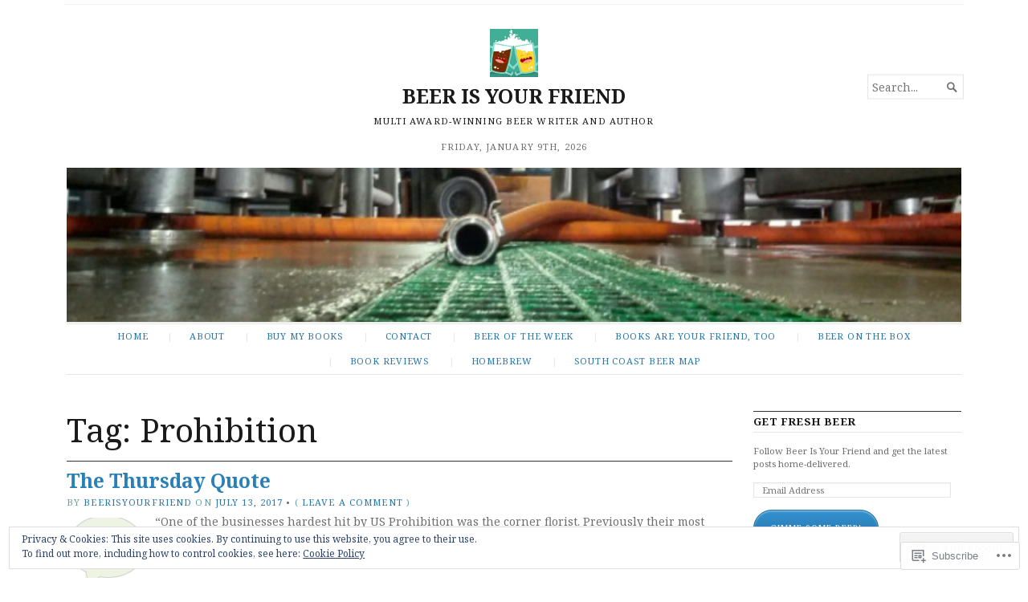

--- FILE ---
content_type: text/html; charset=UTF-8
request_url: https://beerisyourfriend.org/tag/prohibition/
body_size: 26272
content:
<!DOCTYPE html>
<html lang="en">
<head>
	<meta charset="UTF-8" />
	<meta http-equiv="Content-Type" content="text/html; charset=UTF-8" />
	<meta name="viewport" content="width=device-width, initial-scale=1.0">

	<link rel="profile" href="https://gmpg.org/xfn/11" />
	<link rel="pingback" href="https://beerisyourfriend.org/xmlrpc.php" />

	<!--[if lt IE 9]>
	<script src="https://s0.wp.com/wp-content/themes/premium/broadsheet/js/html5.js?m=1393348654i" type="text/javascript"></script>
	<![endif]-->

	<title>Prohibition &#8211; BEER IS YOUR FRIEND</title>
<meta name='robots' content='max-image-preview:large' />

<!-- Async WordPress.com Remote Login -->
<script id="wpcom_remote_login_js">
var wpcom_remote_login_extra_auth = '';
function wpcom_remote_login_remove_dom_node_id( element_id ) {
	var dom_node = document.getElementById( element_id );
	if ( dom_node ) { dom_node.parentNode.removeChild( dom_node ); }
}
function wpcom_remote_login_remove_dom_node_classes( class_name ) {
	var dom_nodes = document.querySelectorAll( '.' + class_name );
	for ( var i = 0; i < dom_nodes.length; i++ ) {
		dom_nodes[ i ].parentNode.removeChild( dom_nodes[ i ] );
	}
}
function wpcom_remote_login_final_cleanup() {
	wpcom_remote_login_remove_dom_node_classes( "wpcom_remote_login_msg" );
	wpcom_remote_login_remove_dom_node_id( "wpcom_remote_login_key" );
	wpcom_remote_login_remove_dom_node_id( "wpcom_remote_login_validate" );
	wpcom_remote_login_remove_dom_node_id( "wpcom_remote_login_js" );
	wpcom_remote_login_remove_dom_node_id( "wpcom_request_access_iframe" );
	wpcom_remote_login_remove_dom_node_id( "wpcom_request_access_styles" );
}

// Watch for messages back from the remote login
window.addEventListener( "message", function( e ) {
	if ( e.origin === "https://r-login.wordpress.com" ) {
		var data = {};
		try {
			data = JSON.parse( e.data );
		} catch( e ) {
			wpcom_remote_login_final_cleanup();
			return;
		}

		if ( data.msg === 'LOGIN' ) {
			// Clean up the login check iframe
			wpcom_remote_login_remove_dom_node_id( "wpcom_remote_login_key" );

			var id_regex = new RegExp( /^[0-9]+$/ );
			var token_regex = new RegExp( /^.*|.*|.*$/ );
			if (
				token_regex.test( data.token )
				&& id_regex.test( data.wpcomid )
			) {
				// We have everything we need to ask for a login
				var script = document.createElement( "script" );
				script.setAttribute( "id", "wpcom_remote_login_validate" );
				script.src = '/remote-login.php?wpcom_remote_login=validate'
					+ '&wpcomid=' + data.wpcomid
					+ '&token=' + encodeURIComponent( data.token )
					+ '&host=' + window.location.protocol
					+ '//' + window.location.hostname
					+ '&postid=31765'
					+ '&is_singular=';
				document.body.appendChild( script );
			}

			return;
		}

		// Safari ITP, not logged in, so redirect
		if ( data.msg === 'LOGIN-REDIRECT' ) {
			window.location = 'https://wordpress.com/log-in?redirect_to=' + window.location.href;
			return;
		}

		// Safari ITP, storage access failed, remove the request
		if ( data.msg === 'LOGIN-REMOVE' ) {
			var css_zap = 'html { -webkit-transition: margin-top 1s; transition: margin-top 1s; } /* 9001 */ html { margin-top: 0 !important; } * html body { margin-top: 0 !important; } @media screen and ( max-width: 782px ) { html { margin-top: 0 !important; } * html body { margin-top: 0 !important; } }';
			var style_zap = document.createElement( 'style' );
			style_zap.type = 'text/css';
			style_zap.appendChild( document.createTextNode( css_zap ) );
			document.body.appendChild( style_zap );

			var e = document.getElementById( 'wpcom_request_access_iframe' );
			e.parentNode.removeChild( e );

			document.cookie = 'wordpress_com_login_access=denied; path=/; max-age=31536000';

			return;
		}

		// Safari ITP
		if ( data.msg === 'REQUEST_ACCESS' ) {
			console.log( 'request access: safari' );

			// Check ITP iframe enable/disable knob
			if ( wpcom_remote_login_extra_auth !== 'safari_itp_iframe' ) {
				return;
			}

			// If we are in a "private window" there is no ITP.
			var private_window = false;
			try {
				var opendb = window.openDatabase( null, null, null, null );
			} catch( e ) {
				private_window = true;
			}

			if ( private_window ) {
				console.log( 'private window' );
				return;
			}

			var iframe = document.createElement( 'iframe' );
			iframe.id = 'wpcom_request_access_iframe';
			iframe.setAttribute( 'scrolling', 'no' );
			iframe.setAttribute( 'sandbox', 'allow-storage-access-by-user-activation allow-scripts allow-same-origin allow-top-navigation-by-user-activation' );
			iframe.src = 'https://r-login.wordpress.com/remote-login.php?wpcom_remote_login=request_access&origin=' + encodeURIComponent( data.origin ) + '&wpcomid=' + encodeURIComponent( data.wpcomid );

			var css = 'html { -webkit-transition: margin-top 1s; transition: margin-top 1s; } /* 9001 */ html { margin-top: 46px !important; } * html body { margin-top: 46px !important; } @media screen and ( max-width: 660px ) { html { margin-top: 71px !important; } * html body { margin-top: 71px !important; } #wpcom_request_access_iframe { display: block; height: 71px !important; } } #wpcom_request_access_iframe { border: 0px; height: 46px; position: fixed; top: 0; left: 0; width: 100%; min-width: 100%; z-index: 99999; background: #23282d; } ';

			var style = document.createElement( 'style' );
			style.type = 'text/css';
			style.id = 'wpcom_request_access_styles';
			style.appendChild( document.createTextNode( css ) );
			document.body.appendChild( style );

			document.body.appendChild( iframe );
		}

		if ( data.msg === 'DONE' ) {
			wpcom_remote_login_final_cleanup();
		}
	}
}, false );

// Inject the remote login iframe after the page has had a chance to load
// more critical resources
window.addEventListener( "DOMContentLoaded", function( e ) {
	var iframe = document.createElement( "iframe" );
	iframe.style.display = "none";
	iframe.setAttribute( "scrolling", "no" );
	iframe.setAttribute( "id", "wpcom_remote_login_key" );
	iframe.src = "https://r-login.wordpress.com/remote-login.php"
		+ "?wpcom_remote_login=key"
		+ "&origin=aHR0cHM6Ly9iZWVyaXN5b3VyZnJpZW5kLm9yZw%3D%3D"
		+ "&wpcomid=37047442"
		+ "&time=" + Math.floor( Date.now() / 1000 );
	document.body.appendChild( iframe );
}, false );
</script>
<link rel='dns-prefetch' href='//s0.wp.com' />
<link rel='dns-prefetch' href='//fonts-api.wp.com' />
<link rel="alternate" type="application/rss+xml" title="BEER IS YOUR FRIEND &raquo; Feed" href="https://beerisyourfriend.org/feed/" />
<link rel="alternate" type="application/rss+xml" title="BEER IS YOUR FRIEND &raquo; Comments Feed" href="https://beerisyourfriend.org/comments/feed/" />
<link rel="alternate" type="application/rss+xml" title="BEER IS YOUR FRIEND &raquo; Prohibition Tag Feed" href="https://beerisyourfriend.org/tag/prohibition/feed/" />
	<script type="text/javascript">
		/* <![CDATA[ */
		function addLoadEvent(func) {
			var oldonload = window.onload;
			if (typeof window.onload != 'function') {
				window.onload = func;
			} else {
				window.onload = function () {
					oldonload();
					func();
				}
			}
		}
		/* ]]> */
	</script>
	<link crossorigin='anonymous' rel='stylesheet' id='all-css-0-1' href='/_static/??/wp-content/mu-plugins/widgets/eu-cookie-law/templates/style.css,/wp-content/mu-plugins/likes/jetpack-likes.css?m=1743883414j&cssminify=yes' type='text/css' media='all' />
<style id='wp-emoji-styles-inline-css'>

	img.wp-smiley, img.emoji {
		display: inline !important;
		border: none !important;
		box-shadow: none !important;
		height: 1em !important;
		width: 1em !important;
		margin: 0 0.07em !important;
		vertical-align: -0.1em !important;
		background: none !important;
		padding: 0 !important;
	}
/*# sourceURL=wp-emoji-styles-inline-css */
</style>
<link crossorigin='anonymous' rel='stylesheet' id='all-css-2-1' href='/wp-content/plugins/gutenberg-core/v22.2.0/build/styles/block-library/style.css?m=1764855221i&cssminify=yes' type='text/css' media='all' />
<style id='wp-block-library-inline-css'>
.has-text-align-justify {
	text-align:justify;
}
.has-text-align-justify{text-align:justify;}

/*# sourceURL=wp-block-library-inline-css */
</style><style id='global-styles-inline-css'>
:root{--wp--preset--aspect-ratio--square: 1;--wp--preset--aspect-ratio--4-3: 4/3;--wp--preset--aspect-ratio--3-4: 3/4;--wp--preset--aspect-ratio--3-2: 3/2;--wp--preset--aspect-ratio--2-3: 2/3;--wp--preset--aspect-ratio--16-9: 16/9;--wp--preset--aspect-ratio--9-16: 9/16;--wp--preset--color--black: #000000;--wp--preset--color--cyan-bluish-gray: #abb8c3;--wp--preset--color--white: #ffffff;--wp--preset--color--pale-pink: #f78da7;--wp--preset--color--vivid-red: #cf2e2e;--wp--preset--color--luminous-vivid-orange: #ff6900;--wp--preset--color--luminous-vivid-amber: #fcb900;--wp--preset--color--light-green-cyan: #7bdcb5;--wp--preset--color--vivid-green-cyan: #00d084;--wp--preset--color--pale-cyan-blue: #8ed1fc;--wp--preset--color--vivid-cyan-blue: #0693e3;--wp--preset--color--vivid-purple: #9b51e0;--wp--preset--gradient--vivid-cyan-blue-to-vivid-purple: linear-gradient(135deg,rgb(6,147,227) 0%,rgb(155,81,224) 100%);--wp--preset--gradient--light-green-cyan-to-vivid-green-cyan: linear-gradient(135deg,rgb(122,220,180) 0%,rgb(0,208,130) 100%);--wp--preset--gradient--luminous-vivid-amber-to-luminous-vivid-orange: linear-gradient(135deg,rgb(252,185,0) 0%,rgb(255,105,0) 100%);--wp--preset--gradient--luminous-vivid-orange-to-vivid-red: linear-gradient(135deg,rgb(255,105,0) 0%,rgb(207,46,46) 100%);--wp--preset--gradient--very-light-gray-to-cyan-bluish-gray: linear-gradient(135deg,rgb(238,238,238) 0%,rgb(169,184,195) 100%);--wp--preset--gradient--cool-to-warm-spectrum: linear-gradient(135deg,rgb(74,234,220) 0%,rgb(151,120,209) 20%,rgb(207,42,186) 40%,rgb(238,44,130) 60%,rgb(251,105,98) 80%,rgb(254,248,76) 100%);--wp--preset--gradient--blush-light-purple: linear-gradient(135deg,rgb(255,206,236) 0%,rgb(152,150,240) 100%);--wp--preset--gradient--blush-bordeaux: linear-gradient(135deg,rgb(254,205,165) 0%,rgb(254,45,45) 50%,rgb(107,0,62) 100%);--wp--preset--gradient--luminous-dusk: linear-gradient(135deg,rgb(255,203,112) 0%,rgb(199,81,192) 50%,rgb(65,88,208) 100%);--wp--preset--gradient--pale-ocean: linear-gradient(135deg,rgb(255,245,203) 0%,rgb(182,227,212) 50%,rgb(51,167,181) 100%);--wp--preset--gradient--electric-grass: linear-gradient(135deg,rgb(202,248,128) 0%,rgb(113,206,126) 100%);--wp--preset--gradient--midnight: linear-gradient(135deg,rgb(2,3,129) 0%,rgb(40,116,252) 100%);--wp--preset--font-size--small: 12.25px;--wp--preset--font-size--medium: 16.33px;--wp--preset--font-size--large: 24.5px;--wp--preset--font-size--x-large: 42px;--wp--preset--font-size--normal: 14.29px;--wp--preset--font-size--huge: 32.66px;--wp--preset--font-family--albert-sans: 'Albert Sans', sans-serif;--wp--preset--font-family--alegreya: Alegreya, serif;--wp--preset--font-family--arvo: Arvo, serif;--wp--preset--font-family--bodoni-moda: 'Bodoni Moda', serif;--wp--preset--font-family--bricolage-grotesque: 'Bricolage Grotesque', sans-serif;--wp--preset--font-family--cabin: Cabin, sans-serif;--wp--preset--font-family--chivo: Chivo, sans-serif;--wp--preset--font-family--commissioner: Commissioner, sans-serif;--wp--preset--font-family--cormorant: Cormorant, serif;--wp--preset--font-family--courier-prime: 'Courier Prime', monospace;--wp--preset--font-family--crimson-pro: 'Crimson Pro', serif;--wp--preset--font-family--dm-mono: 'DM Mono', monospace;--wp--preset--font-family--dm-sans: 'DM Sans', sans-serif;--wp--preset--font-family--dm-serif-display: 'DM Serif Display', serif;--wp--preset--font-family--domine: Domine, serif;--wp--preset--font-family--eb-garamond: 'EB Garamond', serif;--wp--preset--font-family--epilogue: Epilogue, sans-serif;--wp--preset--font-family--fahkwang: Fahkwang, sans-serif;--wp--preset--font-family--figtree: Figtree, sans-serif;--wp--preset--font-family--fira-sans: 'Fira Sans', sans-serif;--wp--preset--font-family--fjalla-one: 'Fjalla One', sans-serif;--wp--preset--font-family--fraunces: Fraunces, serif;--wp--preset--font-family--gabarito: Gabarito, system-ui;--wp--preset--font-family--ibm-plex-mono: 'IBM Plex Mono', monospace;--wp--preset--font-family--ibm-plex-sans: 'IBM Plex Sans', sans-serif;--wp--preset--font-family--ibarra-real-nova: 'Ibarra Real Nova', serif;--wp--preset--font-family--instrument-serif: 'Instrument Serif', serif;--wp--preset--font-family--inter: Inter, sans-serif;--wp--preset--font-family--josefin-sans: 'Josefin Sans', sans-serif;--wp--preset--font-family--jost: Jost, sans-serif;--wp--preset--font-family--libre-baskerville: 'Libre Baskerville', serif;--wp--preset--font-family--libre-franklin: 'Libre Franklin', sans-serif;--wp--preset--font-family--literata: Literata, serif;--wp--preset--font-family--lora: Lora, serif;--wp--preset--font-family--merriweather: Merriweather, serif;--wp--preset--font-family--montserrat: Montserrat, sans-serif;--wp--preset--font-family--newsreader: Newsreader, serif;--wp--preset--font-family--noto-sans-mono: 'Noto Sans Mono', sans-serif;--wp--preset--font-family--nunito: Nunito, sans-serif;--wp--preset--font-family--open-sans: 'Open Sans', sans-serif;--wp--preset--font-family--overpass: Overpass, sans-serif;--wp--preset--font-family--pt-serif: 'PT Serif', serif;--wp--preset--font-family--petrona: Petrona, serif;--wp--preset--font-family--piazzolla: Piazzolla, serif;--wp--preset--font-family--playfair-display: 'Playfair Display', serif;--wp--preset--font-family--plus-jakarta-sans: 'Plus Jakarta Sans', sans-serif;--wp--preset--font-family--poppins: Poppins, sans-serif;--wp--preset--font-family--raleway: Raleway, sans-serif;--wp--preset--font-family--roboto: Roboto, sans-serif;--wp--preset--font-family--roboto-slab: 'Roboto Slab', serif;--wp--preset--font-family--rubik: Rubik, sans-serif;--wp--preset--font-family--rufina: Rufina, serif;--wp--preset--font-family--sora: Sora, sans-serif;--wp--preset--font-family--source-sans-3: 'Source Sans 3', sans-serif;--wp--preset--font-family--source-serif-4: 'Source Serif 4', serif;--wp--preset--font-family--space-mono: 'Space Mono', monospace;--wp--preset--font-family--syne: Syne, sans-serif;--wp--preset--font-family--texturina: Texturina, serif;--wp--preset--font-family--urbanist: Urbanist, sans-serif;--wp--preset--font-family--work-sans: 'Work Sans', sans-serif;--wp--preset--spacing--20: 0.44rem;--wp--preset--spacing--30: 0.67rem;--wp--preset--spacing--40: 1rem;--wp--preset--spacing--50: 1.5rem;--wp--preset--spacing--60: 2.25rem;--wp--preset--spacing--70: 3.38rem;--wp--preset--spacing--80: 5.06rem;--wp--preset--shadow--natural: 6px 6px 9px rgba(0, 0, 0, 0.2);--wp--preset--shadow--deep: 12px 12px 50px rgba(0, 0, 0, 0.4);--wp--preset--shadow--sharp: 6px 6px 0px rgba(0, 0, 0, 0.2);--wp--preset--shadow--outlined: 6px 6px 0px -3px rgb(255, 255, 255), 6px 6px rgb(0, 0, 0);--wp--preset--shadow--crisp: 6px 6px 0px rgb(0, 0, 0);}:where(.is-layout-flex){gap: 0.5em;}:where(.is-layout-grid){gap: 0.5em;}body .is-layout-flex{display: flex;}.is-layout-flex{flex-wrap: wrap;align-items: center;}.is-layout-flex > :is(*, div){margin: 0;}body .is-layout-grid{display: grid;}.is-layout-grid > :is(*, div){margin: 0;}:where(.wp-block-columns.is-layout-flex){gap: 2em;}:where(.wp-block-columns.is-layout-grid){gap: 2em;}:where(.wp-block-post-template.is-layout-flex){gap: 1.25em;}:where(.wp-block-post-template.is-layout-grid){gap: 1.25em;}.has-black-color{color: var(--wp--preset--color--black) !important;}.has-cyan-bluish-gray-color{color: var(--wp--preset--color--cyan-bluish-gray) !important;}.has-white-color{color: var(--wp--preset--color--white) !important;}.has-pale-pink-color{color: var(--wp--preset--color--pale-pink) !important;}.has-vivid-red-color{color: var(--wp--preset--color--vivid-red) !important;}.has-luminous-vivid-orange-color{color: var(--wp--preset--color--luminous-vivid-orange) !important;}.has-luminous-vivid-amber-color{color: var(--wp--preset--color--luminous-vivid-amber) !important;}.has-light-green-cyan-color{color: var(--wp--preset--color--light-green-cyan) !important;}.has-vivid-green-cyan-color{color: var(--wp--preset--color--vivid-green-cyan) !important;}.has-pale-cyan-blue-color{color: var(--wp--preset--color--pale-cyan-blue) !important;}.has-vivid-cyan-blue-color{color: var(--wp--preset--color--vivid-cyan-blue) !important;}.has-vivid-purple-color{color: var(--wp--preset--color--vivid-purple) !important;}.has-black-background-color{background-color: var(--wp--preset--color--black) !important;}.has-cyan-bluish-gray-background-color{background-color: var(--wp--preset--color--cyan-bluish-gray) !important;}.has-white-background-color{background-color: var(--wp--preset--color--white) !important;}.has-pale-pink-background-color{background-color: var(--wp--preset--color--pale-pink) !important;}.has-vivid-red-background-color{background-color: var(--wp--preset--color--vivid-red) !important;}.has-luminous-vivid-orange-background-color{background-color: var(--wp--preset--color--luminous-vivid-orange) !important;}.has-luminous-vivid-amber-background-color{background-color: var(--wp--preset--color--luminous-vivid-amber) !important;}.has-light-green-cyan-background-color{background-color: var(--wp--preset--color--light-green-cyan) !important;}.has-vivid-green-cyan-background-color{background-color: var(--wp--preset--color--vivid-green-cyan) !important;}.has-pale-cyan-blue-background-color{background-color: var(--wp--preset--color--pale-cyan-blue) !important;}.has-vivid-cyan-blue-background-color{background-color: var(--wp--preset--color--vivid-cyan-blue) !important;}.has-vivid-purple-background-color{background-color: var(--wp--preset--color--vivid-purple) !important;}.has-black-border-color{border-color: var(--wp--preset--color--black) !important;}.has-cyan-bluish-gray-border-color{border-color: var(--wp--preset--color--cyan-bluish-gray) !important;}.has-white-border-color{border-color: var(--wp--preset--color--white) !important;}.has-pale-pink-border-color{border-color: var(--wp--preset--color--pale-pink) !important;}.has-vivid-red-border-color{border-color: var(--wp--preset--color--vivid-red) !important;}.has-luminous-vivid-orange-border-color{border-color: var(--wp--preset--color--luminous-vivid-orange) !important;}.has-luminous-vivid-amber-border-color{border-color: var(--wp--preset--color--luminous-vivid-amber) !important;}.has-light-green-cyan-border-color{border-color: var(--wp--preset--color--light-green-cyan) !important;}.has-vivid-green-cyan-border-color{border-color: var(--wp--preset--color--vivid-green-cyan) !important;}.has-pale-cyan-blue-border-color{border-color: var(--wp--preset--color--pale-cyan-blue) !important;}.has-vivid-cyan-blue-border-color{border-color: var(--wp--preset--color--vivid-cyan-blue) !important;}.has-vivid-purple-border-color{border-color: var(--wp--preset--color--vivid-purple) !important;}.has-vivid-cyan-blue-to-vivid-purple-gradient-background{background: var(--wp--preset--gradient--vivid-cyan-blue-to-vivid-purple) !important;}.has-light-green-cyan-to-vivid-green-cyan-gradient-background{background: var(--wp--preset--gradient--light-green-cyan-to-vivid-green-cyan) !important;}.has-luminous-vivid-amber-to-luminous-vivid-orange-gradient-background{background: var(--wp--preset--gradient--luminous-vivid-amber-to-luminous-vivid-orange) !important;}.has-luminous-vivid-orange-to-vivid-red-gradient-background{background: var(--wp--preset--gradient--luminous-vivid-orange-to-vivid-red) !important;}.has-very-light-gray-to-cyan-bluish-gray-gradient-background{background: var(--wp--preset--gradient--very-light-gray-to-cyan-bluish-gray) !important;}.has-cool-to-warm-spectrum-gradient-background{background: var(--wp--preset--gradient--cool-to-warm-spectrum) !important;}.has-blush-light-purple-gradient-background{background: var(--wp--preset--gradient--blush-light-purple) !important;}.has-blush-bordeaux-gradient-background{background: var(--wp--preset--gradient--blush-bordeaux) !important;}.has-luminous-dusk-gradient-background{background: var(--wp--preset--gradient--luminous-dusk) !important;}.has-pale-ocean-gradient-background{background: var(--wp--preset--gradient--pale-ocean) !important;}.has-electric-grass-gradient-background{background: var(--wp--preset--gradient--electric-grass) !important;}.has-midnight-gradient-background{background: var(--wp--preset--gradient--midnight) !important;}.has-small-font-size{font-size: var(--wp--preset--font-size--small) !important;}.has-medium-font-size{font-size: var(--wp--preset--font-size--medium) !important;}.has-large-font-size{font-size: var(--wp--preset--font-size--large) !important;}.has-x-large-font-size{font-size: var(--wp--preset--font-size--x-large) !important;}.has-albert-sans-font-family{font-family: var(--wp--preset--font-family--albert-sans) !important;}.has-alegreya-font-family{font-family: var(--wp--preset--font-family--alegreya) !important;}.has-arvo-font-family{font-family: var(--wp--preset--font-family--arvo) !important;}.has-bodoni-moda-font-family{font-family: var(--wp--preset--font-family--bodoni-moda) !important;}.has-bricolage-grotesque-font-family{font-family: var(--wp--preset--font-family--bricolage-grotesque) !important;}.has-cabin-font-family{font-family: var(--wp--preset--font-family--cabin) !important;}.has-chivo-font-family{font-family: var(--wp--preset--font-family--chivo) !important;}.has-commissioner-font-family{font-family: var(--wp--preset--font-family--commissioner) !important;}.has-cormorant-font-family{font-family: var(--wp--preset--font-family--cormorant) !important;}.has-courier-prime-font-family{font-family: var(--wp--preset--font-family--courier-prime) !important;}.has-crimson-pro-font-family{font-family: var(--wp--preset--font-family--crimson-pro) !important;}.has-dm-mono-font-family{font-family: var(--wp--preset--font-family--dm-mono) !important;}.has-dm-sans-font-family{font-family: var(--wp--preset--font-family--dm-sans) !important;}.has-dm-serif-display-font-family{font-family: var(--wp--preset--font-family--dm-serif-display) !important;}.has-domine-font-family{font-family: var(--wp--preset--font-family--domine) !important;}.has-eb-garamond-font-family{font-family: var(--wp--preset--font-family--eb-garamond) !important;}.has-epilogue-font-family{font-family: var(--wp--preset--font-family--epilogue) !important;}.has-fahkwang-font-family{font-family: var(--wp--preset--font-family--fahkwang) !important;}.has-figtree-font-family{font-family: var(--wp--preset--font-family--figtree) !important;}.has-fira-sans-font-family{font-family: var(--wp--preset--font-family--fira-sans) !important;}.has-fjalla-one-font-family{font-family: var(--wp--preset--font-family--fjalla-one) !important;}.has-fraunces-font-family{font-family: var(--wp--preset--font-family--fraunces) !important;}.has-gabarito-font-family{font-family: var(--wp--preset--font-family--gabarito) !important;}.has-ibm-plex-mono-font-family{font-family: var(--wp--preset--font-family--ibm-plex-mono) !important;}.has-ibm-plex-sans-font-family{font-family: var(--wp--preset--font-family--ibm-plex-sans) !important;}.has-ibarra-real-nova-font-family{font-family: var(--wp--preset--font-family--ibarra-real-nova) !important;}.has-instrument-serif-font-family{font-family: var(--wp--preset--font-family--instrument-serif) !important;}.has-inter-font-family{font-family: var(--wp--preset--font-family--inter) !important;}.has-josefin-sans-font-family{font-family: var(--wp--preset--font-family--josefin-sans) !important;}.has-jost-font-family{font-family: var(--wp--preset--font-family--jost) !important;}.has-libre-baskerville-font-family{font-family: var(--wp--preset--font-family--libre-baskerville) !important;}.has-libre-franklin-font-family{font-family: var(--wp--preset--font-family--libre-franklin) !important;}.has-literata-font-family{font-family: var(--wp--preset--font-family--literata) !important;}.has-lora-font-family{font-family: var(--wp--preset--font-family--lora) !important;}.has-merriweather-font-family{font-family: var(--wp--preset--font-family--merriweather) !important;}.has-montserrat-font-family{font-family: var(--wp--preset--font-family--montserrat) !important;}.has-newsreader-font-family{font-family: var(--wp--preset--font-family--newsreader) !important;}.has-noto-sans-mono-font-family{font-family: var(--wp--preset--font-family--noto-sans-mono) !important;}.has-nunito-font-family{font-family: var(--wp--preset--font-family--nunito) !important;}.has-open-sans-font-family{font-family: var(--wp--preset--font-family--open-sans) !important;}.has-overpass-font-family{font-family: var(--wp--preset--font-family--overpass) !important;}.has-pt-serif-font-family{font-family: var(--wp--preset--font-family--pt-serif) !important;}.has-petrona-font-family{font-family: var(--wp--preset--font-family--petrona) !important;}.has-piazzolla-font-family{font-family: var(--wp--preset--font-family--piazzolla) !important;}.has-playfair-display-font-family{font-family: var(--wp--preset--font-family--playfair-display) !important;}.has-plus-jakarta-sans-font-family{font-family: var(--wp--preset--font-family--plus-jakarta-sans) !important;}.has-poppins-font-family{font-family: var(--wp--preset--font-family--poppins) !important;}.has-raleway-font-family{font-family: var(--wp--preset--font-family--raleway) !important;}.has-roboto-font-family{font-family: var(--wp--preset--font-family--roboto) !important;}.has-roboto-slab-font-family{font-family: var(--wp--preset--font-family--roboto-slab) !important;}.has-rubik-font-family{font-family: var(--wp--preset--font-family--rubik) !important;}.has-rufina-font-family{font-family: var(--wp--preset--font-family--rufina) !important;}.has-sora-font-family{font-family: var(--wp--preset--font-family--sora) !important;}.has-source-sans-3-font-family{font-family: var(--wp--preset--font-family--source-sans-3) !important;}.has-source-serif-4-font-family{font-family: var(--wp--preset--font-family--source-serif-4) !important;}.has-space-mono-font-family{font-family: var(--wp--preset--font-family--space-mono) !important;}.has-syne-font-family{font-family: var(--wp--preset--font-family--syne) !important;}.has-texturina-font-family{font-family: var(--wp--preset--font-family--texturina) !important;}.has-urbanist-font-family{font-family: var(--wp--preset--font-family--urbanist) !important;}.has-work-sans-font-family{font-family: var(--wp--preset--font-family--work-sans) !important;}
/*# sourceURL=global-styles-inline-css */
</style>

<style id='classic-theme-styles-inline-css'>
/*! This file is auto-generated */
.wp-block-button__link{color:#fff;background-color:#32373c;border-radius:9999px;box-shadow:none;text-decoration:none;padding:calc(.667em + 2px) calc(1.333em + 2px);font-size:1.125em}.wp-block-file__button{background:#32373c;color:#fff;text-decoration:none}
/*# sourceURL=/wp-includes/css/classic-themes.min.css */
</style>
<link crossorigin='anonymous' rel='stylesheet' id='all-css-4-1' href='/_static/??[base64]/PfJNc4Blnt3vO0sKUX+9NHxhIjiq0P/Hi+hH/Lebt9eN7tu23aHH36rqAE=&cssminify=yes' type='text/css' media='all' />
<link rel='stylesheet' id='broadsheet-style-neuton-css' href='https://fonts-api.wp.com/css?family=Noto+Serif%3A400%2C400i%2C700%2C700i&#038;subset=latin%2Clatin-ext&#038;display=swap&#038;ver=1.0' media='all' />
<style id='jetpack_facebook_likebox-inline-css'>
.widget_facebook_likebox {
	overflow: hidden;
}

/*# sourceURL=/wp-content/mu-plugins/jetpack-plugin/moon/modules/widgets/facebook-likebox/style.css */
</style>
<link crossorigin='anonymous' rel='stylesheet' id='all-css-8-1' href='/_static/??-eJzTLy/QTc7PK0nNK9HPLdUtyClNz8wr1i9KTcrJTwcy0/WTi5G5ekCujj52Temp+bo5+cmJJZn5eSgc3bScxMwikFb7XFtDE1NLExMLc0OTLACohS2q&cssminify=yes' type='text/css' media='all' />
<style id='jetpack-global-styles-frontend-style-inline-css'>
:root { --font-headings: unset; --font-base: unset; --font-headings-default: -apple-system,BlinkMacSystemFont,"Segoe UI",Roboto,Oxygen-Sans,Ubuntu,Cantarell,"Helvetica Neue",sans-serif; --font-base-default: -apple-system,BlinkMacSystemFont,"Segoe UI",Roboto,Oxygen-Sans,Ubuntu,Cantarell,"Helvetica Neue",sans-serif;}
/*# sourceURL=jetpack-global-styles-frontend-style-inline-css */
</style>
<link crossorigin='anonymous' rel='stylesheet' id='all-css-10-1' href='/_static/??-eJyNjcEKwjAQRH/IuFRT6kX8FNkmS5K6yQY3Qfx7bfEiXrwM82B4A49qnJRGpUHupnIPqSgs1Cq624chi6zhO5OCRryTR++fW00l7J3qDv43XVNxoOISsmEJol/wY2uR8vs3WggsM/I6uOTzMI3Hw8lOg11eUT1JKA==&cssminify=yes' type='text/css' media='all' />
<script type="text/javascript" id="broadsheet-script-main-js-extra">
/* <![CDATA[ */
var js_i18n = {"next":"next","prev":"previous","menu":"Menu"};
//# sourceURL=broadsheet-script-main-js-extra
/* ]]> */
</script>
<script type="text/javascript" id="wpcom-actionbar-placeholder-js-extra">
/* <![CDATA[ */
var actionbardata = {"siteID":"37047442","postID":"0","siteURL":"https://beerisyourfriend.org","xhrURL":"https://beerisyourfriend.org/wp-admin/admin-ajax.php","nonce":"538b1bcb63","isLoggedIn":"","statusMessage":"","subsEmailDefault":"instantly","proxyScriptUrl":"https://s0.wp.com/wp-content/js/wpcom-proxy-request.js?m=1513050504i&amp;ver=20211021","i18n":{"followedText":"New posts from this site will now appear in your \u003Ca href=\"https://wordpress.com/reader\"\u003EReader\u003C/a\u003E","foldBar":"Collapse this bar","unfoldBar":"Expand this bar","shortLinkCopied":"Shortlink copied to clipboard."}};
//# sourceURL=wpcom-actionbar-placeholder-js-extra
/* ]]> */
</script>
<script type="text/javascript" id="jetpack-mu-wpcom-settings-js-before">
/* <![CDATA[ */
var JETPACK_MU_WPCOM_SETTINGS = {"assetsUrl":"https://s0.wp.com/wp-content/mu-plugins/jetpack-mu-wpcom-plugin/moon/jetpack_vendor/automattic/jetpack-mu-wpcom/src/build/"};
//# sourceURL=jetpack-mu-wpcom-settings-js-before
/* ]]> */
</script>
<script crossorigin='anonymous' type='text/javascript'  src='/_static/??-eJyVjssOwiAQRX9ISq3xtTB+C4UJhTCAM2Dt39v6SExcGFd3cc/NuXLMQqdYIBbpWVIoIlO6TY3nlZw7F3WoBngp/aUCTa9o0MWfkEBnSRX4hN+2MgDOk0yArqLsKSnDA8DjBwdngP6aoPp29CFZkUO1LrIcE5mZFzoo5udZjVleuyVETFFYkxfnGU/rfdduN+3ucPR3Jt9rSA=='></script>
<script type="text/javascript" id="rlt-proxy-js-after">
/* <![CDATA[ */
	rltInitialize( {"token":null,"iframeOrigins":["https:\/\/widgets.wp.com"]} );
//# sourceURL=rlt-proxy-js-after
/* ]]> */
</script>
<link rel="EditURI" type="application/rsd+xml" title="RSD" href="https://beerisyourfriend.wordpress.com/xmlrpc.php?rsd" />
<meta name="generator" content="WordPress.com" />

<!-- Jetpack Open Graph Tags -->
<meta property="og:type" content="website" />
<meta property="og:title" content="Prohibition &#8211; BEER IS YOUR FRIEND" />
<meta property="og:url" content="https://beerisyourfriend.org/tag/prohibition/" />
<meta property="og:site_name" content="BEER IS YOUR FRIEND" />
<meta property="og:image" content="https://secure.gravatar.com/blavatar/33af0dd9feec0db90b7f9ce341796904d1cc0e3c82364a09c8d606f87dac18ff?s=200&#038;ts=1767948897" />
<meta property="og:image:width" content="200" />
<meta property="og:image:height" content="200" />
<meta property="og:image:alt" content="" />
<meta property="og:locale" content="en_US" />

<!-- End Jetpack Open Graph Tags -->
<link rel="shortcut icon" type="image/x-icon" href="https://secure.gravatar.com/blavatar/33af0dd9feec0db90b7f9ce341796904d1cc0e3c82364a09c8d606f87dac18ff?s=32" sizes="16x16" />
<link rel="icon" type="image/x-icon" href="https://secure.gravatar.com/blavatar/33af0dd9feec0db90b7f9ce341796904d1cc0e3c82364a09c8d606f87dac18ff?s=32" sizes="16x16" />
<link rel="apple-touch-icon" href="https://secure.gravatar.com/blavatar/33af0dd9feec0db90b7f9ce341796904d1cc0e3c82364a09c8d606f87dac18ff?s=114" />
<link rel='openid.server' href='https://beerisyourfriend.org/?openidserver=1' />
<link rel='openid.delegate' href='https://beerisyourfriend.org/' />
<link rel="search" type="application/opensearchdescription+xml" href="https://beerisyourfriend.org/osd.xml" title="BEER IS YOUR FRIEND" />
<link rel="search" type="application/opensearchdescription+xml" href="https://s1.wp.com/opensearch.xml" title="WordPress.com" />
		<style type="text/css">
			.recentcomments a {
				display: inline !important;
				padding: 0 !important;
				margin: 0 !important;
			}

			table.recentcommentsavatartop img.avatar, table.recentcommentsavatarend img.avatar {
				border: 0px;
				margin: 0;
			}

			table.recentcommentsavatartop a, table.recentcommentsavatarend a {
				border: 0px !important;
				background-color: transparent !important;
			}

			td.recentcommentsavatarend, td.recentcommentsavatartop {
				padding: 0px 0px 1px 0px;
				margin: 0px;
			}

			td.recentcommentstextend {
				border: none !important;
				padding: 0px 0px 2px 10px;
			}

			.rtl td.recentcommentstextend {
				padding: 0px 10px 2px 0px;
			}

			td.recentcommentstexttop {
				border: none;
				padding: 0px 0px 0px 10px;
			}

			.rtl td.recentcommentstexttop {
				padding: 0px 10px 0px 0px;
			}
		</style>
		<meta name="description" content="Posts about Prohibition written by beerisyourfriend" />
<style>
	.masthead .branding h1.logo a,
	.masthead .branding h1.logo a:hover,
	.masthead .branding h2.description {
		color:#000;
	}
</style>
		<script type="text/javascript">

			window.doNotSellCallback = function() {

				var linkElements = [
					'a[href="https://wordpress.com/?ref=footer_blog"]',
					'a[href="https://wordpress.com/?ref=footer_website"]',
					'a[href="https://wordpress.com/?ref=vertical_footer"]',
					'a[href^="https://wordpress.com/?ref=footer_segment_"]',
				].join(',');

				var dnsLink = document.createElement( 'a' );
				dnsLink.href = 'https://wordpress.com/advertising-program-optout/';
				dnsLink.classList.add( 'do-not-sell-link' );
				dnsLink.rel = 'nofollow';
				dnsLink.style.marginLeft = '0.5em';
				dnsLink.textContent = 'Do Not Sell or Share My Personal Information';

				var creditLinks = document.querySelectorAll( linkElements );

				if ( 0 === creditLinks.length ) {
					return false;
				}

				Array.prototype.forEach.call( creditLinks, function( el ) {
					el.insertAdjacentElement( 'afterend', dnsLink );
				});

				return true;
			};

		</script>
		<style type="text/css" id="custom-colors-css">	.sidebar-category-summaries .item h4 span{
		opacity: .9;
	}
	.infinite-scroll #infinite-handle span, input[type=submit], ol.commentlist li.comment .reply a, ol.commentlist li.trackback .reply a, ol.commentlist li.pingback .reply a{
		border: none;
		background-image: none;
	}
	.infinite-scroll #infinite-handle span:hover, input[type=submit]:hover, ol.commentlist li.comment .reply a:hover, ol.commentlist li.trackback .reply a:hover, ol.commentlist li.pingback .reply a:hover{
		border: none;
		background-image: none;
	}
	input[type=search]:focus, input[type=text]:focus, input[type=password]:focus, input[type=email]:focus, input[type=url]:focus, input.text:focus, textarea:focus, input.settings-input:focus {
		outline-color: #ffffff !important;
		-webkit-box-shadow: none;
		-moz-box-shadow: none;
		box-shadow: none;
		border: 1px solid #e6e6e6;
	}
	.primary-content nav a {
		background-color: #ccc;
	}
	.menu-primary .menu li ul.sub-menu li {
		border-bottom: 1px solid rgba(0, 0, 0, 0.05);
	}
	.showcase .text-by {
		opacity: 0.6;
	}
body { background-color: #;}
.menu-primary .menu li ul.sub-menu, .menu-primary .menu li.current-menu-item a { background-color: #A0A0A0;}
.menu-primary .menu li ul.sub-menu:before { border-bottom-color: #A0A0A0;}
.menu-primary .menu li ul.sub-menu, .menu-primary .menu li.current-menu-item a { color: #;}
.menu-primary .menu li ul.sub-menu li a, .menu-primary .menu li ul.sub-menu li a:hover { color: #;}
.masthead .branding h1.logo a, .masthead .branding h1.logo a:hover, .masthead .branding h2.description { color: #1A1A1A;}
.widget-title { color: #1a1a1a;}
.menu { border-bottom-color: #1a1a1a;}
.showcase { background: #f8fbfd;}
.showcase { border-bottom-color: #7FB6DB;}
.sidebar-category-summaries .item h4 span { background-color: #7FB6DB;}
.sidebar-category-summaries .item h4 span:hover { background-color: #2A6B97;}
.primary-content .primary-wrapper .item .image-meta { background-color: #7FB6DB;}
.primary-content .primary-wrapper .item .image-meta:hover { background-color: #2A6B97;}
.text-by, .text-on, .commentcount, .primary-content .primary-wrapper .item .postmetadata { color: #679DA1;}
.primary-content nav a.selected { background-color: #679DA1;}
.main article a.post-lead-category { background-color: #f8fbfd;}
.main article a.post-lead-category:hover { background-color: #7FB6DB;}
.primary-content .primary-wrapper .item .image-meta { color: #F8FBFD;}
.infinite-scroll #infinite-handle span, input[type=submit], .main .archive-pagination span.current, ol.commentlist li.comment .reply a, ol.commentlist li.trackback .reply a, ol.commentlist li.pingback .reply a { background-color: #679DA1;}
.infinite-scroll #infinite-handle span, .infinite-scroll #infinite-handle span:hover, input[type=submit], input[type=submit]:hover, ol.commentlist li.comment .reply a:hover, ol.commentlist li.trackback .reply a:hover, ol.commentlist li.pingback .reply a:hover { background-color: #679DA1;}
a { color: #2473A7;}
.menu-primary .menu li a { color: #2473A7;}
.menu-primary .menu ul li a:before,  { color: #2980B9;}
.menu-primary .menu li.page_item_has_children > a:after, .menu-primary .menu li.menu-item-has-children > a:after { border-top-color: #2980B9;}
.menu-primary .menu li.current-menu-item.page_item_has_children > a:after, .menu-primary .menu li.current-menu-item.menu-item-has-children > a:after { border-top-color: #2473A7;}
.showcase a, .showcase a:hover, .showcase a:visited { color: #2270A4;}
.posttitle, .posttitle a { color: #2980B9;}
.showcase .postmetadata, .showcase .text-by { color: #6B6B6B;}
.showcase { color: #FFFFFF;}
h3.widgettitle:before, form.searchform button.searchsubmit { color: #6D6D6D;}
.postmetadata { color: #6D6D6D;}
body { color: #6D6D6D;}
blockquote { border-left-color: #ffffff;}
pre { color: #FFFFFF;}
pre { background-color: #6D6D6D;}
input[type=text]:focus, input[type=password]:focus, input[type=email]:focus, input[type=url]:focus, input.text:focus, textarea:focus, input.settings-input:focus { border-color: #ffffff;}
</style>
<script type="text/javascript">
	window.google_analytics_uacct = "UA-52447-2";
</script>

<script type="text/javascript">
	var _gaq = _gaq || [];
	_gaq.push(['_setAccount', 'UA-52447-2']);
	_gaq.push(['_gat._anonymizeIp']);
	_gaq.push(['_setDomainName', 'none']);
	_gaq.push(['_setAllowLinker', true]);
	_gaq.push(['_initData']);
	_gaq.push(['_trackPageview']);

	(function() {
		var ga = document.createElement('script'); ga.type = 'text/javascript'; ga.async = true;
		ga.src = ('https:' == document.location.protocol ? 'https://ssl' : 'http://www') + '.google-analytics.com/ga.js';
		(document.getElementsByTagName('head')[0] || document.getElementsByTagName('body')[0]).appendChild(ga);
	})();
</script>
<link crossorigin='anonymous' rel='stylesheet' id='all-css-0-3' href='/_static/??-eJydj10KAjEMhC9kDSoqPohHkW4aNNo2pUl3r+8K/iII+phvmMkMDMWhZKNskJorsR04K5zIisezG9FQUNJNgCSS7+K+pxykgm8myZsxPmwYvSqjsyMlckeKhSoEVoNKWiQr9+R6DiT6SaaoOoHvvV7r7DkjdFHwrKADj69+TUgSWiQF9FWaUnzuuIH/KjWOAbR1ipWL8Tjy/ZomztfkXdrO1svFZr1azOanCwaQmUQ=&cssminify=yes' type='text/css' media='all' />
</head>

<body class="archive tag tag-prohibition tag-164162 wp-custom-logo wp-embed-responsive wp-theme-premiumbroadsheet customizer-styles-applied themes-sidebar1-active themes-sidebar2-inactive themes-sidebar3-active themes-category-summaries-active themes-no-featured-posts themes-has-primary-content jetpack-reblog-enabled has-site-logo">

<div class="container hfeed">

	<header class="masthead" role="banner">

		
		<div class="branding">

<a href="https://beerisyourfriend.org/" class="site-logo-link" rel="home" itemprop="url"><img width="360" height="360" src="https://beerisyourfriend.org/wp-content/uploads/2016/05/beerisyourfriend2.jpg?w=360&amp;h=360&amp;crop=1" class="site-logo attachment-broadsheet-logo" alt="" decoding="async" data-size="broadsheet-logo" itemprop="logo" srcset="https://beerisyourfriend.org/wp-content/uploads/2016/05/beerisyourfriend2.jpg?w=360&amp;h=360&amp;crop=1 360w, https://beerisyourfriend.org/wp-content/uploads/2016/05/beerisyourfriend2.jpg?w=720&amp;h=720&amp;crop=1 720w, https://beerisyourfriend.org/wp-content/uploads/2016/05/beerisyourfriend2.jpg?w=150&amp;h=150&amp;crop=1 150w, https://beerisyourfriend.org/wp-content/uploads/2016/05/beerisyourfriend2.jpg?w=300&amp;h=300&amp;crop=1 300w" sizes="(max-width: 360px) 100vw, 360px" data-attachment-id="30750" data-permalink="https://beerisyourfriend.org/beerisyourfriend2/" data-orig-file="https://beerisyourfriend.org/wp-content/uploads/2016/05/beerisyourfriend2.jpg" data-orig-size="1980,1360" data-comments-opened="1" data-image-meta="{&quot;aperture&quot;:&quot;0&quot;,&quot;credit&quot;:&quot;&quot;,&quot;camera&quot;:&quot;&quot;,&quot;caption&quot;:&quot;&quot;,&quot;created_timestamp&quot;:&quot;0&quot;,&quot;copyright&quot;:&quot;&quot;,&quot;focal_length&quot;:&quot;0&quot;,&quot;iso&quot;:&quot;0&quot;,&quot;shutter_speed&quot;:&quot;0&quot;,&quot;title&quot;:&quot;&quot;,&quot;orientation&quot;:&quot;0&quot;}" data-image-title="beerisyourfriend2" data-image-description="" data-image-caption="" data-medium-file="https://beerisyourfriend.org/wp-content/uploads/2016/05/beerisyourfriend2.jpg?w=300" data-large-file="https://beerisyourfriend.org/wp-content/uploads/2016/05/beerisyourfriend2.jpg?w=639" /></a>
			<h1 class="logo">
				<a href="https://beerisyourfriend.org/" title="Home">
					BEER IS YOUR FRIEND				</a>
			</h1>

			<h2 class="description">
				Multi award-winning beer writer and author			</h2>

			<div class="postmetadata">
<span class="header-date">Friday, January 9th, 2026</span>			</div>

		</div>

		<form method="get" class="searchform" action="https://beerisyourfriend.org/" role="search">
	<label>
		<span class="screen-reader">Search for...</span>
		<input type="search" value="" name="s" class="searchfield text" placeholder="Search..." />
	</label>
	<button class="searchsubmit">&#62464;</button>
</form>

	</header>

			<a href="https://beerisyourfriend.org/" title="BEER IS YOUR FRIEND" rel="home" class="header-image">
			<img src="https://beerisyourfriend.org/wp-content/uploads/2014/03/cropped-wpid-img_20140315_162814_2.jpg" width="1140" height="196" alt="" />
		</a>

	<nav class="menu-primary" role="navigation">
		<div class="menu">
			<h3 class="menu-toggle">Menu</h3>
<div class="menu-menu-1-container"><ul id="nav" class="menu-wrap clearfix"><li id="menu-item-4638" class="menu-item menu-item-type-custom menu-item-object-custom menu-item-home menu-item-4638"><a href="https://beerisyourfriend.org/">Home</a></li>
<li id="menu-item-4639" class="menu-item menu-item-type-post_type menu-item-object-page menu-item-4639"><a href="https://beerisyourfriend.org/about/">About</a></li>
<li id="menu-item-31413" class="menu-item menu-item-type-post_type menu-item-object-page menu-item-31413"><a href="https://beerisyourfriend.org/buy-my-book/">Buy my books</a></li>
<li id="menu-item-5721" class="menu-item menu-item-type-post_type menu-item-object-page menu-item-5721"><a href="https://beerisyourfriend.org/social-media-contacts/">Contact</a></li>
<li id="menu-item-29955" class="menu-item menu-item-type-taxonomy menu-item-object-category menu-item-29955"><a href="https://beerisyourfriend.org/category/beer-of-the-week/">Beer of the Week</a></li>
<li id="menu-item-30893" class="menu-item menu-item-type-post_type menu-item-object-post menu-item-30893"><a href="https://beerisyourfriend.org/2016/04/27/books-2/">Books are your friend, too</a></li>
<li id="menu-item-29728" class="menu-item menu-item-type-taxonomy menu-item-object-category menu-item-29728"><a href="https://beerisyourfriend.org/category/beer-on-the-box/">Beer on The Box</a></li>
<li id="menu-item-5371" class="menu-item menu-item-type-taxonomy menu-item-object-category menu-item-5371"><a href="https://beerisyourfriend.org/category/book-review-2/">Book reviews</a></li>
<li id="menu-item-5391" class="menu-item menu-item-type-taxonomy menu-item-object-category menu-item-5391"><a href="https://beerisyourfriend.org/category/homebrew/">Homebrew</a></li>
<li id="menu-item-4641" class="menu-item menu-item-type-post_type menu-item-object-page menu-item-4641"><a href="https://beerisyourfriend.org/south-coast-beer-map/">South Coast Beer Map</a></li>
</ul></div>		</div>
	</nav>

	<div class="main">
<h1 class="title">Tag: <span>Prohibition</span></h1>	<div id="main-content">
<article id="post-31765" class="post-archive post-31765 post type-post status-publish format-standard has-post-thumbnail hentry category-quote tag-florist tag-modern-drunkard tag-prohibition">
	<h2 class="posttitle">
		<a href="https://beerisyourfriend.org/2017/07/13/the-thursday-quote-165/" rel="bookmark">
			The Thursday Quote		</a>
	</h2>
	<div class="postmetadata">
<span class="text-by">By</span> <span class="author vcard"><a class="url fn n" href="https://beerisyourfriend.org/author/beerisyourfriend/" title="View all posts by beerisyourfriend" rel="author">beerisyourfriend</a></span> <span class="text-on">on</span> <a href="https://beerisyourfriend.org/2017/07/13/the-thursday-quote-165/" title="8:30 am" rel="bookmark"><time class="entry-date" datetime="2017-07-13T08:30:02+10:00">July 13, 2017</time></a>		<span class="sep sep-commentcount">&bull;</span> <span class="commentcount">( <a href="https://beerisyourfriend.org/2017/07/13/the-thursday-quote-165/#respond">Leave a comment</a> )</span>
	</div>
	<section class="entry">
	<a href="https://beerisyourfriend.org/2017/07/13/the-thursday-quote-165/" class="thumbnail">
		<img width="100" height="80" src="https://beerisyourfriend.org/wp-content/uploads/2014/01/changeometer-quote-graphic.png?w=100&amp;h=80&amp;crop=1" class="attachment-broadsheet-archive size-broadsheet-archive wp-post-image" alt="" decoding="async" srcset="https://beerisyourfriend.org/wp-content/uploads/2014/01/changeometer-quote-graphic.png?w=100&amp;h=80&amp;crop=1 100w, https://beerisyourfriend.org/wp-content/uploads/2014/01/changeometer-quote-graphic.png?w=200&amp;h=160&amp;crop=1 200w, https://beerisyourfriend.org/wp-content/uploads/2014/01/changeometer-quote-graphic.png?w=150&amp;h=120&amp;crop=1 150w" sizes="(max-width: 100px) 100vw, 100px" data-attachment-id="5043" data-permalink="https://beerisyourfriend.org/2014/01/02/the-thursday-quote-25/changeometer-quote-graphic/" data-orig-file="https://beerisyourfriend.org/wp-content/uploads/2014/01/changeometer-quote-graphic.png" data-orig-size="351,313" data-comments-opened="1" data-image-meta="{&quot;aperture&quot;:&quot;0&quot;,&quot;credit&quot;:&quot;&quot;,&quot;camera&quot;:&quot;&quot;,&quot;caption&quot;:&quot;&quot;,&quot;created_timestamp&quot;:&quot;0&quot;,&quot;copyright&quot;:&quot;&quot;,&quot;focal_length&quot;:&quot;0&quot;,&quot;iso&quot;:&quot;0&quot;,&quot;shutter_speed&quot;:&quot;0&quot;,&quot;title&quot;:&quot;&quot;}" data-image-title="quote" data-image-description="" data-image-caption="" data-medium-file="https://beerisyourfriend.org/wp-content/uploads/2014/01/changeometer-quote-graphic.png?w=300" data-large-file="https://beerisyourfriend.org/wp-content/uploads/2014/01/changeometer-quote-graphic.png?w=351" />	</a>
<p>&#8220;One of the businesses hardest hit by US Prohibition was the corner florist. Previously their most reliable customer was the romantically-inspired husband on his way home after &#8216;stopping in for a few&#8217;.&#8221; [&hellip;]</p>
	</section>
</article>
<article id="post-31194" class="post-archive post-31194 post type-post status-publish format-standard has-post-thumbnail hentry category-quote tag-al-capone tag-bootlegging tag-get-capone tag-hymie-weiss tag-michael-eig tag-prohibition">
	<h2 class="posttitle">
		<a href="https://beerisyourfriend.org/2016/11/03/the-thursday-quote-136/" rel="bookmark">
			The Thursday Quote		</a>
	</h2>
	<div class="postmetadata">
<span class="text-by">By</span> <span class="author vcard"><a class="url fn n" href="https://beerisyourfriend.org/author/beerisyourfriend/" title="View all posts by beerisyourfriend" rel="author">beerisyourfriend</a></span> <span class="text-on">on</span> <a href="https://beerisyourfriend.org/2016/11/03/the-thursday-quote-136/" title="8:30 am" rel="bookmark"><time class="entry-date" datetime="2016-11-03T08:30:22+11:00">November 3, 2016</time></a>		<span class="sep sep-commentcount">&bull;</span> <span class="commentcount">( <a href="https://beerisyourfriend.org/2016/11/03/the-thursday-quote-136/#respond">Leave a comment</a> )</span>
	</div>
	<section class="entry">
	<a href="https://beerisyourfriend.org/2016/11/03/the-thursday-quote-136/" class="thumbnail">
		<img width="100" height="80" src="https://beerisyourfriend.org/wp-content/uploads/2014/01/changeometer-quote-graphic.png?w=100&amp;h=80&amp;crop=1" class="attachment-broadsheet-archive size-broadsheet-archive wp-post-image" alt="" decoding="async" srcset="https://beerisyourfriend.org/wp-content/uploads/2014/01/changeometer-quote-graphic.png?w=100&amp;h=80&amp;crop=1 100w, https://beerisyourfriend.org/wp-content/uploads/2014/01/changeometer-quote-graphic.png?w=200&amp;h=160&amp;crop=1 200w, https://beerisyourfriend.org/wp-content/uploads/2014/01/changeometer-quote-graphic.png?w=150&amp;h=120&amp;crop=1 150w" sizes="(max-width: 100px) 100vw, 100px" data-attachment-id="5043" data-permalink="https://beerisyourfriend.org/2014/01/02/the-thursday-quote-25/changeometer-quote-graphic/" data-orig-file="https://beerisyourfriend.org/wp-content/uploads/2014/01/changeometer-quote-graphic.png" data-orig-size="351,313" data-comments-opened="1" data-image-meta="{&quot;aperture&quot;:&quot;0&quot;,&quot;credit&quot;:&quot;&quot;,&quot;camera&quot;:&quot;&quot;,&quot;caption&quot;:&quot;&quot;,&quot;created_timestamp&quot;:&quot;0&quot;,&quot;copyright&quot;:&quot;&quot;,&quot;focal_length&quot;:&quot;0&quot;,&quot;iso&quot;:&quot;0&quot;,&quot;shutter_speed&quot;:&quot;0&quot;,&quot;title&quot;:&quot;&quot;}" data-image-title="quote" data-image-description="" data-image-caption="" data-medium-file="https://beerisyourfriend.org/wp-content/uploads/2014/01/changeometer-quote-graphic.png?w=300" data-large-file="https://beerisyourfriend.org/wp-content/uploads/2014/01/changeometer-quote-graphic.png?w=351" />	</a>
<p>&#8220;Lots of people on the outside think the alky business is worked under cover, with customers sneaking up a back alley, laying down the jack and ducking home with a gallon or [&hellip;]</p>
	</section>
</article>
<article id="post-9090" class="post-archive post-9090 post type-post status-publish format-standard has-post-thumbnail hentry category-uncategorized tag-beer tag-chasing-the-scream tag-johann-hari tag-prohibition tag-the-iron-law-of-prohibition tag-whisky">
	<h2 class="posttitle">
		<a href="https://beerisyourfriend.org/2015/06/18/the-thursday-quote-73/" rel="bookmark">
			The Thursday Quote		</a>
	</h2>
	<div class="postmetadata">
<span class="text-by">By</span> <span class="author vcard"><a class="url fn n" href="https://beerisyourfriend.org/author/beerisyourfriend/" title="View all posts by beerisyourfriend" rel="author">beerisyourfriend</a></span> <span class="text-on">on</span> <a href="https://beerisyourfriend.org/2015/06/18/the-thursday-quote-73/" title="8:30 am" rel="bookmark"><time class="entry-date" datetime="2015-06-18T08:30:52+10:00">June 18, 2015</time></a>		<span class="sep sep-commentcount">&bull;</span> <span class="commentcount">( <a href="https://beerisyourfriend.org/2015/06/18/the-thursday-quote-73/#respond">Leave a comment</a> )</span>
	</div>
	<section class="entry">
	<a href="https://beerisyourfriend.org/2015/06/18/the-thursday-quote-73/" class="thumbnail">
		<img width="100" height="80" src="https://beerisyourfriend.org/wp-content/uploads/2014/01/changeometer-quote-graphic.png?w=100&amp;h=80&amp;crop=1" class="attachment-broadsheet-archive size-broadsheet-archive wp-post-image" alt="" decoding="async" srcset="https://beerisyourfriend.org/wp-content/uploads/2014/01/changeometer-quote-graphic.png?w=100&amp;h=80&amp;crop=1 100w, https://beerisyourfriend.org/wp-content/uploads/2014/01/changeometer-quote-graphic.png?w=200&amp;h=160&amp;crop=1 200w, https://beerisyourfriend.org/wp-content/uploads/2014/01/changeometer-quote-graphic.png?w=150&amp;h=120&amp;crop=1 150w" sizes="(max-width: 100px) 100vw, 100px" data-attachment-id="5043" data-permalink="https://beerisyourfriend.org/2014/01/02/the-thursday-quote-25/changeometer-quote-graphic/" data-orig-file="https://beerisyourfriend.org/wp-content/uploads/2014/01/changeometer-quote-graphic.png" data-orig-size="351,313" data-comments-opened="1" data-image-meta="{&quot;aperture&quot;:&quot;0&quot;,&quot;credit&quot;:&quot;&quot;,&quot;camera&quot;:&quot;&quot;,&quot;caption&quot;:&quot;&quot;,&quot;created_timestamp&quot;:&quot;0&quot;,&quot;copyright&quot;:&quot;&quot;,&quot;focal_length&quot;:&quot;0&quot;,&quot;iso&quot;:&quot;0&quot;,&quot;shutter_speed&quot;:&quot;0&quot;,&quot;title&quot;:&quot;&quot;}" data-image-title="quote" data-image-description="" data-image-caption="" data-medium-file="https://beerisyourfriend.org/wp-content/uploads/2014/01/changeometer-quote-graphic.png?w=300" data-large-file="https://beerisyourfriend.org/wp-content/uploads/2014/01/changeometer-quote-graphic.png?w=351" />	</a>
<p>‘‘Imagine secretly transporting a trunkload of beer across the United States. You will be able to get, say, a hundred people their drink for the night. But load the same trunk with [&hellip;]</p>
	</section>
</article>
<article id="post-7744" class="post-archive post-7744 post type-post status-publish format-standard has-post-thumbnail hentry category-the-six-pack tag-bbc-news tag-boak-and-bailey tag-clout-stout tag-disco-junkies tag-farmers tag-fortune-magazine tag-good-food tag-hops tag-iceland tag-lager tag-malt tag-prohibition tag-the-victims">
	<h2 class="posttitle">
		<a href="https://beerisyourfriend.org/2015/03/06/the-six-pack-march-6-2015-2/" rel="bookmark">
			The Six-Pack &#8211; March 6, 2015		</a>
	</h2>
	<div class="postmetadata">
<span class="text-by">By</span> <span class="author vcard"><a class="url fn n" href="https://beerisyourfriend.org/author/beerisyourfriend/" title="View all posts by beerisyourfriend" rel="author">beerisyourfriend</a></span> <span class="text-on">on</span> <a href="https://beerisyourfriend.org/2015/03/06/the-six-pack-march-6-2015-2/" title="8:30 am" rel="bookmark"><time class="entry-date" datetime="2015-03-06T08:30:07+11:00">March 6, 2015</time></a>		<span class="sep sep-commentcount">&bull;</span> <span class="commentcount">( <a href="https://beerisyourfriend.org/2015/03/06/the-six-pack-march-6-2015-2/#respond">Leave a comment</a> )</span>
	</div>
	<section class="entry">
	<a href="https://beerisyourfriend.org/2015/03/06/the-six-pack-march-6-2015-2/" class="thumbnail">
		<img width="100" height="80" src="https://beerisyourfriend.org/wp-content/uploads/2080/06/lite-beer.jpg?w=100&amp;h=80&amp;crop=1" class="attachment-broadsheet-archive size-broadsheet-archive wp-post-image" alt="" decoding="async" loading="lazy" srcset="https://beerisyourfriend.org/wp-content/uploads/2080/06/lite-beer.jpg?w=100&amp;h=80&amp;crop=1 100w, https://beerisyourfriend.org/wp-content/uploads/2080/06/lite-beer.jpg?w=200&amp;h=160&amp;crop=1 200w, https://beerisyourfriend.org/wp-content/uploads/2080/06/lite-beer.jpg?w=150&amp;h=120&amp;crop=1 150w" sizes="(max-width: 100px) 100vw, 100px" data-attachment-id="6212" data-permalink="https://beerisyourfriend.org/2014/06/20/the-six-pack-june-20-2014/lite-beer-2/" data-orig-file="https://beerisyourfriend.org/wp-content/uploads/2080/06/lite-beer.jpg" data-orig-size="450,332" data-comments-opened="1" data-image-meta="{&quot;aperture&quot;:&quot;0&quot;,&quot;credit&quot;:&quot;&quot;,&quot;camera&quot;:&quot;&quot;,&quot;caption&quot;:&quot;&quot;,&quot;created_timestamp&quot;:&quot;0&quot;,&quot;copyright&quot;:&quot;&quot;,&quot;focal_length&quot;:&quot;0&quot;,&quot;iso&quot;:&quot;0&quot;,&quot;shutter_speed&quot;:&quot;0&quot;,&quot;title&quot;:&quot;&quot;}" data-image-title="six pack" data-image-description="" data-image-caption="" data-medium-file="https://beerisyourfriend.org/wp-content/uploads/2080/06/lite-beer.jpg?w=300" data-large-file="https://beerisyourfriend.org/wp-content/uploads/2080/06/lite-beer.jpg?w=450" />	</a>
<p>Number 1: This tweet from Boak and Bailey <a href="https://twitter.com/BoakandBailey/status/572314050861928449" rel="nofollow">https://twitter.com/BoakandBailey/status/572314050861928449</a> As a blogger BIDGEAFT is a sentiment I&#8217;ve felt many a time. Number 2: Fortune.com &#8211; Tapped In: Craft beer &#8211; A farmer&#8217;s salvation? Seems craft [&hellip;]</p>
	</section>
</article>
<article id="post-4736" class="post-archive post-4736 post type-post status-publish format-standard has-post-thumbnail hentry category-youtubesday tag-ken-burns tag-prohibition tag-tv-show tag-united-states tag-video">
	<h2 class="posttitle">
		<a href="https://beerisyourfriend.org/2014/08/19/its-youtubesday-47/" rel="bookmark">
			It&#8217;s YouTubesday!		</a>
	</h2>
	<div class="postmetadata">
<span class="text-by">By</span> <span class="author vcard"><a class="url fn n" href="https://beerisyourfriend.org/author/beerisyourfriend/" title="View all posts by beerisyourfriend" rel="author">beerisyourfriend</a></span> <span class="text-on">on</span> <a href="https://beerisyourfriend.org/2014/08/19/its-youtubesday-47/" title="8:07 am" rel="bookmark"><time class="entry-date" datetime="2014-08-19T08:07:24+10:00">August 19, 2014</time></a>		<span class="sep sep-commentcount">&bull;</span> <span class="commentcount">( <a href="https://beerisyourfriend.org/2014/08/19/its-youtubesday-47/#respond">Leave a comment</a> )</span>
	</div>
	<section class="entry">
	<a href="https://beerisyourfriend.org/2014/08/19/its-youtubesday-47/" class="thumbnail">
		<img width="100" height="80" src="https://beerisyourfriend.org/wp-content/uploads/2013/12/play-button.jpg?w=100&amp;h=80&amp;crop=1" class="attachment-broadsheet-archive size-broadsheet-archive wp-post-image" alt="" decoding="async" loading="lazy" srcset="https://beerisyourfriend.org/wp-content/uploads/2013/12/play-button.jpg?w=100&amp;h=80&amp;crop=1 100w, https://beerisyourfriend.org/wp-content/uploads/2013/12/play-button.jpg?w=200&amp;h=160&amp;crop=1 200w, https://beerisyourfriend.org/wp-content/uploads/2013/12/play-button.jpg?w=150&amp;h=120&amp;crop=1 150w" sizes="(max-width: 100px) 100vw, 100px" data-attachment-id="5042" data-permalink="https://beerisyourfriend.org/2013/12/31/its-youtubesday-36/play-button/" data-orig-file="https://beerisyourfriend.org/wp-content/uploads/2013/12/play-button.jpg" data-orig-size="284,284" data-comments-opened="1" data-image-meta="{&quot;aperture&quot;:&quot;5.6&quot;,&quot;credit&quot;:&quot;&quot;,&quot;camera&quot;:&quot;NIKON D2X&quot;,&quot;caption&quot;:&quot;&quot;,&quot;created_timestamp&quot;:&quot;1181570781&quot;,&quot;copyright&quot;:&quot;&quot;,&quot;focal_length&quot;:&quot;60&quot;,&quot;iso&quot;:&quot;100&quot;,&quot;shutter_speed&quot;:&quot;0.33333333333333&quot;,&quot;title&quot;:&quot;&quot;}" data-image-title="play button" data-image-description="" data-image-caption="" data-medium-file="https://beerisyourfriend.org/wp-content/uploads/2013/12/play-button.jpg?w=284" data-large-file="https://beerisyourfriend.org/wp-content/uploads/2013/12/play-button.jpg?w=284" />	</a>
<p>The fact the United States banned alcohol for years &#8211; also known as Prohibition &#8211; continues to amaze me. Just have a look around at all the people employed by alcohol today [&hellip;]</p>
	</section>
</article>
<article id="post-5794" class="post-archive post-5794 post type-post status-publish format-standard has-post-thumbnail hentry category-book-review-2 tag-boring tag-daniel-okrent tag-dry tag-last-call tag-prohibition">
	<h2 class="posttitle">
		<a href="https://beerisyourfriend.org/2014/06/01/a-dry-tale-about-a-dry-time/" rel="bookmark">
			A dry tale about a dry time		</a>
	</h2>
	<div class="postmetadata">
<span class="text-by">By</span> <span class="author vcard"><a class="url fn n" href="https://beerisyourfriend.org/author/beerisyourfriend/" title="View all posts by beerisyourfriend" rel="author">beerisyourfriend</a></span> <span class="text-on">on</span> <a href="https://beerisyourfriend.org/2014/06/01/a-dry-tale-about-a-dry-time/" title="8:30 am" rel="bookmark"><time class="entry-date" datetime="2014-06-01T08:30:37+10:00">June 1, 2014</time></a>		<span class="sep sep-commentcount">&bull;</span> <span class="commentcount">( <a href="https://beerisyourfriend.org/2014/06/01/a-dry-tale-about-a-dry-time/#respond">Leave a comment</a> )</span>
	</div>
	<section class="entry">
	<a href="https://beerisyourfriend.org/2014/06/01/a-dry-tale-about-a-dry-time/" class="thumbnail">
		<img width="100" height="80" src="https://beerisyourfriend.org/wp-content/uploads/2014/03/last-call200_custom-f4a2f7205ab027a58dd55e6b4eec9d210cbb04c4-s6-c30.jpg?w=100&amp;h=80&amp;crop=1" class="attachment-broadsheet-archive size-broadsheet-archive wp-post-image" alt="" decoding="async" loading="lazy" srcset="https://beerisyourfriend.org/wp-content/uploads/2014/03/last-call200_custom-f4a2f7205ab027a58dd55e6b4eec9d210cbb04c4-s6-c30.jpg?w=100&amp;h=80&amp;crop=1 100w, https://beerisyourfriend.org/wp-content/uploads/2014/03/last-call200_custom-f4a2f7205ab027a58dd55e6b4eec9d210cbb04c4-s6-c30.jpg?w=200&amp;h=160&amp;crop=1 200w, https://beerisyourfriend.org/wp-content/uploads/2014/03/last-call200_custom-f4a2f7205ab027a58dd55e6b4eec9d210cbb04c4-s6-c30.jpg?w=150&amp;h=120&amp;crop=1 150w" sizes="(max-width: 100px) 100vw, 100px" data-attachment-id="5795" data-permalink="https://beerisyourfriend.org/2014/06/01/a-dry-tale-about-a-dry-time/last-call200_custom-f4a2f7205ab027a58dd55e6b4eec9d210cbb04c4-s6-c30/" data-orig-file="https://beerisyourfriend.org/wp-content/uploads/2014/03/last-call200_custom-f4a2f7205ab027a58dd55e6b4eec9d210cbb04c4-s6-c30.jpg" data-orig-size="948,1431" data-comments-opened="1" data-image-meta="{&quot;aperture&quot;:&quot;0&quot;,&quot;credit&quot;:&quot;&quot;,&quot;camera&quot;:&quot;&quot;,&quot;caption&quot;:&quot;&quot;,&quot;created_timestamp&quot;:&quot;0&quot;,&quot;copyright&quot;:&quot;&quot;,&quot;focal_length&quot;:&quot;0&quot;,&quot;iso&quot;:&quot;0&quot;,&quot;shutter_speed&quot;:&quot;0&quot;,&quot;title&quot;:&quot;&quot;}" data-image-title="last-call200_custom-f4a2f7205ab027a58dd55e6b4eec9d210cbb04c4-s6-c30" data-image-description="" data-image-caption="" data-medium-file="https://beerisyourfriend.org/wp-content/uploads/2014/03/last-call200_custom-f4a2f7205ab027a58dd55e6b4eec9d210cbb04c4-s6-c30.jpg?w=199" data-large-file="https://beerisyourfriend.org/wp-content/uploads/2014/03/last-call200_custom-f4a2f7205ab027a58dd55e6b4eec9d210cbb04c4-s6-c30.jpg?w=639" />	</a>
<p>LAST CALL: THE RISE AND FALL OF PROHIBITION Daniel Okrent Simon &amp; Schuster I love watching History Channel documentaries on the American Civil War. I’ll scan the electronic program guide and hit [&hellip;]</p>
	</section>
</article>
<article id="post-4527" class="post-archive post-4527 post type-post status-publish format-standard hentry category-quote tag-bill-bryson tag-one-summer tag-poison tag-prohibition tag-united-states">
	<h2 class="posttitle">
		<a href="https://beerisyourfriend.org/2013/12/26/the-thursday-quote-17/" rel="bookmark">
			The Thursday Quote		</a>
	</h2>
	<div class="postmetadata">
<span class="text-by">By</span> <span class="author vcard"><a class="url fn n" href="https://beerisyourfriend.org/author/beerisyourfriend/" title="View all posts by beerisyourfriend" rel="author">beerisyourfriend</a></span> <span class="text-on">on</span> <a href="https://beerisyourfriend.org/2013/12/26/the-thursday-quote-17/" title="8:57 am" rel="bookmark"><time class="entry-date" datetime="2013-12-26T08:57:03+11:00">December 26, 2013</time></a>		<span class="sep sep-commentcount">&bull;</span> <span class="commentcount">( <a href="https://beerisyourfriend.org/2013/12/26/the-thursday-quote-17/#respond">Leave a comment</a> )</span>
	</div>
	<section class="entry">
<p>&#8230;alcohol is used for all kinds of things besides drinking. It was (and in many cases remains) an essential ingredient in paint thinners, antifreezes, lotions and antiseptics, embalming fluids and much more&#8230;.To [&hellip;]</p>
	</section>
</article>
<article id="post-4169" class="post-archive post-4169 post type-post status-publish format-standard hentry category-abstinence category-book category-economics category-history-2 category-quote tag-daniel-okrent tag-last-call tag-prohibition">
	<h2 class="posttitle">
		<a href="https://beerisyourfriend.org/2013/11/14/the-thursday-quote-12/" rel="bookmark">
			The Thursday quote		</a>
	</h2>
	<div class="postmetadata">
<span class="text-by">By</span> <span class="author vcard"><a class="url fn n" href="https://beerisyourfriend.org/author/beerisyourfriend/" title="View all posts by beerisyourfriend" rel="author">beerisyourfriend</a></span> <span class="text-on">on</span> <a href="https://beerisyourfriend.org/2013/11/14/the-thursday-quote-12/" title="9:00 am" rel="bookmark"><time class="entry-date" datetime="2013-11-14T09:00:52+11:00">November 14, 2013</time></a>		<span class="sep sep-commentcount">&bull;</span> <span class="commentcount">( <a href="https://beerisyourfriend.org/2013/11/14/the-thursday-quote-12/#respond">Leave a comment</a> )</span>
	</div>
	<section class="entry">
<p>&#8220;In 1920 could anyone have believed that the Eighteenth Amendment, ostensibly addressing the single subject of intoxicating beverages, would set off an avalanche of change in areas as diverse as international trade, [&hellip;]</p>
	</section>
</article>
<article id="post-4094" class="post-archive post-4094 post type-post status-publish format-standard hentry category-beer-ad category-brewery category-history-2 category-lager-2 category-quote tag-budweiser tag-prohibition tag-the-thursday-quote">
	<h2 class="posttitle">
		<a href="https://beerisyourfriend.org/2013/10/17/the-thursday-quote-10/" rel="bookmark">
			The Thursday quote		</a>
	</h2>
	<div class="postmetadata">
<span class="text-by">By</span> <span class="author vcard"><a class="url fn n" href="https://beerisyourfriend.org/author/beerisyourfriend/" title="View all posts by beerisyourfriend" rel="author">beerisyourfriend</a></span> <span class="text-on">on</span> <a href="https://beerisyourfriend.org/2013/10/17/the-thursday-quote-10/" title="8:30 am" rel="bookmark"><time class="entry-date" datetime="2013-10-17T08:30:36+11:00">October 17, 2013</time></a>		<span class="sep sep-commentcount">&bull;</span> <span class="commentcount">( <a href="https://beerisyourfriend.org/2013/10/17/the-thursday-quote-10/#respond">Leave a comment</a> )</span>
	</div>
	<section class="entry">
<p>‘‘Because it fits so gracefully and so gaily into the scheme of good living, Budweiser is recognised as the King of Bottle Beer. Millions who welcomed beer back are finding there is [&hellip;]</p>
	</section>
</article>
<article id="post-1416" class="post-archive post-1416 post type-post status-publish format-standard hentry category-book tag-australia tag-prohibition tag-under-the-influence tag-united-states">
	<h2 class="posttitle">
		<a href="https://beerisyourfriend.org/2013/02/20/banning-beer-in-australia/" rel="bookmark">
			Banning beer in Australia		</a>
	</h2>
	<div class="postmetadata">
<span class="text-by">By</span> <span class="author vcard"><a class="url fn n" href="https://beerisyourfriend.org/author/beerisyourfriend/" title="View all posts by beerisyourfriend" rel="author">beerisyourfriend</a></span> <span class="text-on">on</span> <a href="https://beerisyourfriend.org/2013/02/20/banning-beer-in-australia/" title="8:30 am" rel="bookmark"><time class="entry-date" datetime="2013-02-20T08:30:00+11:00">February 20, 2013</time></a>		<span class="sep sep-commentcount">&bull;</span> <span class="commentcount">( <a href="https://beerisyourfriend.org/2013/02/20/banning-beer-in-australia/#respond">Leave a comment</a> )</span>
	</div>
	<section class="entry">
	<a href="https://beerisyourfriend.org/2013/02/20/banning-beer-in-australia/" class="thumbnail">
		<img width="100" height="80" src="https://beerisyourfriend.org/wp-content/uploads/2013/02/90-days-without.jpg?w=100&amp;h=80&amp;crop=1" class="wp-post-image attachment-broadsheet-archive size-broadsheet-archive" alt="" decoding="async" loading="lazy" srcset="https://beerisyourfriend.org/wp-content/uploads/2013/02/90-days-without.jpg?w=100&amp;h=80&amp;crop=1 100w, https://beerisyourfriend.org/wp-content/uploads/2013/02/90-days-without.jpg?w=200&amp;h=160&amp;crop=1 200w, https://beerisyourfriend.org/wp-content/uploads/2013/02/90-days-without.jpg?w=150&amp;h=120&amp;crop=1 150w" sizes="(max-width: 100px) 100vw, 100px" data-attachment-id="1631" data-permalink="https://beerisyourfriend.org/2013/02/20/banning-beer-in-australia/90-days-without/" data-orig-file="https://beerisyourfriend.org/wp-content/uploads/2013/02/90-days-without.jpg" data-orig-size="330,252" data-comments-opened="1" data-image-meta="{&quot;aperture&quot;:&quot;0&quot;,&quot;credit&quot;:&quot;&quot;,&quot;camera&quot;:&quot;&quot;,&quot;caption&quot;:&quot;&quot;,&quot;created_timestamp&quot;:&quot;0&quot;,&quot;copyright&quot;:&quot;&quot;,&quot;focal_length&quot;:&quot;0&quot;,&quot;iso&quot;:&quot;0&quot;,&quot;shutter_speed&quot;:&quot;0&quot;,&quot;title&quot;:&quot;&quot;}" data-image-title="90-days-without" data-image-description="" data-image-caption="" data-medium-file="https://beerisyourfriend.org/wp-content/uploads/2013/02/90-days-without.jpg?w=300" data-large-file="https://beerisyourfriend.org/wp-content/uploads/2013/02/90-days-without.jpg?w=330" />	</a>
<p>Prohibition &#8211; the banning of liquor in the United States &#8211; is rather well-known here in Australia. Less well-known &#8211; at least to me, anyway &#8211; was the fact that Australia wasn&#8217;t [&hellip;]</p>
	</section>
</article>
	</div>
	</div>
<div class="col-sidebar sidebar-main" role="complementary">
<section id="blog_subscription-3" class="widget widget_blog_subscription jetpack_subscription_widget"><div class="widget-wrap"><h3 class="widgettitle"><label for="subscribe-field">Get fresh beer</label></h3>

			<div class="wp-block-jetpack-subscriptions__container">
			<form
				action="https://subscribe.wordpress.com"
				method="post"
				accept-charset="utf-8"
				data-blog="37047442"
				data-post_access_level="everybody"
				id="subscribe-blog"
			>
				<p>Follow Beer Is Your Friend and get the latest posts home-delivered.</p>
				<p id="subscribe-email">
					<label
						id="subscribe-field-label"
						for="subscribe-field"
						class="screen-reader-text"
					>
						Email Address:					</label>

					<input
							type="email"
							name="email"
							autocomplete="email"
							
							style="width: 95%; padding: 1px 10px"
							placeholder="Email Address"
							value=""
							id="subscribe-field"
							required
						/>				</p>

				<p id="subscribe-submit"
									>
					<input type="hidden" name="action" value="subscribe"/>
					<input type="hidden" name="blog_id" value="37047442"/>
					<input type="hidden" name="source" value="https://beerisyourfriend.org/tag/prohibition/"/>
					<input type="hidden" name="sub-type" value="widget"/>
					<input type="hidden" name="redirect_fragment" value="subscribe-blog"/>
					<input type="hidden" id="_wpnonce" name="_wpnonce" value="6ccc70945a" />					<button type="submit"
													class="wp-block-button__link"
																	>
						Gimme some beer!					</button>
				</p>
			</form>
							<div class="wp-block-jetpack-subscriptions__subscount">
					Join 466 other subscribers				</div>
						</div>
			
</div></section><section id="text-2" class="widget widget_text"><div class="widget-wrap"><h3 class="widgettitle">&#8230; And the critics raved</h3>			<div class="textwidget"><p><b>"... witty, opinionated and informative."</b> - Max Allen, The Australian<br />
<b> "...Engaging, approachable and varied..."</b>  - AIBA media award judges<br />
<b>"It’s an interesting read”</b> – Dave, Ale of a Time podcast<br />
<b>“..one of my favourite beer writers.”</b> – Tom, Sessionable podcast<br />
<b>“Prolific.”</b> – The Crafty Pint<br />
<b>“I found this post by googling ‘Monteith’s IPA is lame." </b> – Andrea L<br />
<b>“I’m guessing you’re some kind of wine poof.”</b> – Reader comment from Borket<br />
<b>"Give ur self an uppercut u oxygen thief."</b> reader comment from Dale</p>
</div>
		</div></section><section id="linkcat-103326734" class="widget widget_links"><div class="widget-wrap"><h3 class="widgettitle">Other fine beer blogs</h3>
	<ul class='xoxo blogroll'>
<li><a href="http://250beers.com/">250 Beers</a></li>
<li><a href="http://aleofatime.com/">Ale of A Time</a></li>
<li><a href="http://beerbarband.com/">Beer Bar Band</a></li>
<li><a href="http://philcook.net/beerdiary/">Beer Diary</a></li>
<li><a href="http://www.beerlines.me/">Beerlines</a></li>
<li><a href="http://brewhui.wordpress.com/">Brew Hui</a></li>
<li><a href="http://brewsnews.com.au/">Brews News</a></li>
<li><a href="http://drunkenspeculation.com/">Drunken Speculation</a></li>
<li><a href="http://www.stuff.co.nz/manawatu-standard/opinion/blogs/from-drinker-to-brewer/">From Drinker to Brewer</a></li>
<li><a href="http://frozenboozereviews.com/">Frozen Booze Reviews</a></li>
<li><a href="http://girlplusbeer.com/">Girl + Beer</a></li>
<li><a href="http://pinterest.com/ensimpson/life-love-the-pursuit-of-beer/">Life, Love and the Pursuit of Beer</a></li>
<li><a href="http://beersareachangin.com/">The Beers Are A Changing</a></li>
<li><a href="http://craftypint.com/">The Crafty Pint</a></li>
<li><a href="http://thisiswhyimdrunk.wordpress.com/">This Is Why I&#039;m Drunk</a></li>

	</ul>
</div></section>
</div>
</div>

<footer role="contentinfo" id="footer" class="container">
	<section class="footer-wrap">
		<ul class="footer-site-content-links">
			<li class="footer-top-categories"><strong>Top categories: </strong> <a href="https://beerisyourfriend.org/category/quote/">Quote</a> <a href="https://beerisyourfriend.org/tag/little-creatures/">Little Creatures</a></li>		</ul>
		<div class="footer-credits">
			<a href="https://wordpress.com/?ref=footer_website" rel="nofollow">Create a free website or blog at WordPress.com.</a>
			<span class="sep" role="separator" aria-hidden="true"> | </span>
		</div>
	</section>
</footer>

<!--  -->
<script type="speculationrules">
{"prefetch":[{"source":"document","where":{"and":[{"href_matches":"/*"},{"not":{"href_matches":["/wp-*.php","/wp-admin/*","/files/*","/wp-content/*","/wp-content/plugins/*","/wp-content/themes/premium/broadsheet/*","/*\\?(.+)"]}},{"not":{"selector_matches":"a[rel~=\"nofollow\"]"}},{"not":{"selector_matches":".no-prefetch, .no-prefetch a"}}]},"eagerness":"conservative"}]}
</script>
<script type="text/javascript" src="//0.gravatar.com/js/hovercards/hovercards.min.js?ver=202602924dcd77a86c6f1d3698ec27fc5da92b28585ddad3ee636c0397cf312193b2a1" id="grofiles-cards-js"></script>
<script type="text/javascript" id="wpgroho-js-extra">
/* <![CDATA[ */
var WPGroHo = {"my_hash":""};
//# sourceURL=wpgroho-js-extra
/* ]]> */
</script>
<script crossorigin='anonymous' type='text/javascript'  src='/wp-content/mu-plugins/gravatar-hovercards/wpgroho.js?m=1610363240i'></script>

	<script>
		// Initialize and attach hovercards to all gravatars
		( function() {
			function init() {
				if ( typeof Gravatar === 'undefined' ) {
					return;
				}

				if ( typeof Gravatar.init !== 'function' ) {
					return;
				}

				Gravatar.profile_cb = function ( hash, id ) {
					WPGroHo.syncProfileData( hash, id );
				};

				Gravatar.my_hash = WPGroHo.my_hash;
				Gravatar.init(
					'body',
					'#wp-admin-bar-my-account',
					{
						i18n: {
							'Edit your profile →': 'Edit your profile →',
							'View profile →': 'View profile →',
							'Contact': 'Contact',
							'Send money': 'Send money',
							'Sorry, we are unable to load this Gravatar profile.': 'Sorry, we are unable to load this Gravatar profile.',
							'Gravatar not found.': 'Gravatar not found.',
							'Too Many Requests.': 'Too Many Requests.',
							'Internal Server Error.': 'Internal Server Error.',
							'Is this you?': 'Is this you?',
							'Claim your free profile.': 'Claim your free profile.',
							'Email': 'Email',
							'Home Phone': 'Home Phone',
							'Work Phone': 'Work Phone',
							'Cell Phone': 'Cell Phone',
							'Contact Form': 'Contact Form',
							'Calendar': 'Calendar',
						},
					}
				);
			}

			if ( document.readyState !== 'loading' ) {
				init();
			} else {
				document.addEventListener( 'DOMContentLoaded', init );
			}
		} )();
	</script>

		<div style="display:none">
	</div>
		<!-- CCPA [start] -->
		<script type="text/javascript">
			( function () {

				var setupPrivacy = function() {

					// Minimal Mozilla Cookie library
					// https://developer.mozilla.org/en-US/docs/Web/API/Document/cookie/Simple_document.cookie_framework
					var cookieLib = window.cookieLib = {getItem:function(e){return e&&decodeURIComponent(document.cookie.replace(new RegExp("(?:(?:^|.*;)\\s*"+encodeURIComponent(e).replace(/[\-\.\+\*]/g,"\\$&")+"\\s*\\=\\s*([^;]*).*$)|^.*$"),"$1"))||null},setItem:function(e,o,n,t,r,i){if(!e||/^(?:expires|max\-age|path|domain|secure)$/i.test(e))return!1;var c="";if(n)switch(n.constructor){case Number:c=n===1/0?"; expires=Fri, 31 Dec 9999 23:59:59 GMT":"; max-age="+n;break;case String:c="; expires="+n;break;case Date:c="; expires="+n.toUTCString()}return"rootDomain"!==r&&".rootDomain"!==r||(r=(".rootDomain"===r?".":"")+document.location.hostname.split(".").slice(-2).join(".")),document.cookie=encodeURIComponent(e)+"="+encodeURIComponent(o)+c+(r?"; domain="+r:"")+(t?"; path="+t:"")+(i?"; secure":""),!0}};

					// Implement IAB USP API.
					window.__uspapi = function( command, version, callback ) {

						// Validate callback.
						if ( typeof callback !== 'function' ) {
							return;
						}

						// Validate the given command.
						if ( command !== 'getUSPData' || version !== 1 ) {
							callback( null, false );
							return;
						}

						// Check for GPC. If set, override any stored cookie.
						if ( navigator.globalPrivacyControl ) {
							callback( { version: 1, uspString: '1YYN' }, true );
							return;
						}

						// Check for cookie.
						var consent = cookieLib.getItem( 'usprivacy' );

						// Invalid cookie.
						if ( null === consent ) {
							callback( null, false );
							return;
						}

						// Everything checks out. Fire the provided callback with the consent data.
						callback( { version: 1, uspString: consent }, true );
					};

					// Initialization.
					document.addEventListener( 'DOMContentLoaded', function() {

						// Internal functions.
						var setDefaultOptInCookie = function() {
							var value = '1YNN';
							var domain = '.wordpress.com' === location.hostname.slice( -14 ) ? '.rootDomain' : location.hostname;
							cookieLib.setItem( 'usprivacy', value, 365 * 24 * 60 * 60, '/', domain );
						};

						var setDefaultOptOutCookie = function() {
							var value = '1YYN';
							var domain = '.wordpress.com' === location.hostname.slice( -14 ) ? '.rootDomain' : location.hostname;
							cookieLib.setItem( 'usprivacy', value, 24 * 60 * 60, '/', domain );
						};

						var setDefaultNotApplicableCookie = function() {
							var value = '1---';
							var domain = '.wordpress.com' === location.hostname.slice( -14 ) ? '.rootDomain' : location.hostname;
							cookieLib.setItem( 'usprivacy', value, 24 * 60 * 60, '/', domain );
						};

						var setCcpaAppliesCookie = function( applies ) {
							var domain = '.wordpress.com' === location.hostname.slice( -14 ) ? '.rootDomain' : location.hostname;
							cookieLib.setItem( 'ccpa_applies', applies, 24 * 60 * 60, '/', domain );
						}

						var maybeCallDoNotSellCallback = function() {
							if ( 'function' === typeof window.doNotSellCallback ) {
								return window.doNotSellCallback();
							}

							return false;
						}

						// Look for usprivacy cookie first.
						var usprivacyCookie = cookieLib.getItem( 'usprivacy' );

						// Found a usprivacy cookie.
						if ( null !== usprivacyCookie ) {

							// If the cookie indicates that CCPA does not apply, then bail.
							if ( '1---' === usprivacyCookie ) {
								return;
							}

							// CCPA applies, so call our callback to add Do Not Sell link to the page.
							maybeCallDoNotSellCallback();

							// We're all done, no more processing needed.
							return;
						}

						// We don't have a usprivacy cookie, so check to see if we have a CCPA applies cookie.
						var ccpaCookie = cookieLib.getItem( 'ccpa_applies' );

						// No CCPA applies cookie found, so we'll need to geolocate if this visitor is from California.
						// This needs to happen client side because we do not have region geo data in our $SERVER headers,
						// only country data -- therefore we can't vary cache on the region.
						if ( null === ccpaCookie ) {

							var request = new XMLHttpRequest();
							request.open( 'GET', 'https://public-api.wordpress.com/geo/', true );

							request.onreadystatechange = function () {
								if ( 4 === this.readyState ) {
									if ( 200 === this.status ) {

										// Got a geo response. Parse out the region data.
										var data = JSON.parse( this.response );
										var region      = data.region ? data.region.toLowerCase() : '';
										var ccpa_applies = ['california', 'colorado', 'connecticut', 'delaware', 'indiana', 'iowa', 'montana', 'new jersey', 'oregon', 'tennessee', 'texas', 'utah', 'virginia'].indexOf( region ) > -1;
										// Set CCPA applies cookie. This keeps us from having to make a geo request too frequently.
										setCcpaAppliesCookie( ccpa_applies );

										// Check if CCPA applies to set the proper usprivacy cookie.
										if ( ccpa_applies ) {
											if ( maybeCallDoNotSellCallback() ) {
												// Do Not Sell link added, so set default opt-in.
												setDefaultOptInCookie();
											} else {
												// Failed showing Do Not Sell link as required, so default to opt-OUT just to be safe.
												setDefaultOptOutCookie();
											}
										} else {
											// CCPA does not apply.
											setDefaultNotApplicableCookie();
										}
									} else {
										// Could not geo, so let's assume for now that CCPA applies to be safe.
										setCcpaAppliesCookie( true );
										if ( maybeCallDoNotSellCallback() ) {
											// Do Not Sell link added, so set default opt-in.
											setDefaultOptInCookie();
										} else {
											// Failed showing Do Not Sell link as required, so default to opt-OUT just to be safe.
											setDefaultOptOutCookie();
										}
									}
								}
							};

							// Send the geo request.
							request.send();
						} else {
							// We found a CCPA applies cookie.
							if ( ccpaCookie === 'true' ) {
								if ( maybeCallDoNotSellCallback() ) {
									// Do Not Sell link added, so set default opt-in.
									setDefaultOptInCookie();
								} else {
									// Failed showing Do Not Sell link as required, so default to opt-OUT just to be safe.
									setDefaultOptOutCookie();
								}
							} else {
								// CCPA does not apply.
								setDefaultNotApplicableCookie();
							}
						}
					} );
				};

				// Kickoff initialization.
				if ( window.defQueue && defQueue.isLOHP && defQueue.isLOHP === 2020 ) {
					defQueue.items.push( setupPrivacy );
				} else {
					setupPrivacy();
				}

			} )();
		</script>

		<!-- CCPA [end] -->
		<div class="widget widget_eu_cookie_law_widget">
<div
	class="hide-on-button ads-active"
	data-hide-timeout="30"
	data-consent-expiration="180"
	id="eu-cookie-law"
	style="display: none"
>
	<form method="post">
		<input type="submit" value="Close and accept" class="accept" />

		Privacy &amp; Cookies: This site uses cookies. By continuing to use this website, you agree to their use. <br />
To find out more, including how to control cookies, see here:
				<a href="https://automattic.com/cookies/" rel="nofollow">
			Cookie Policy		</a>
 </form>
</div>
</div>		<div id="actionbar" dir="ltr" style="display: none;"
			class="actnbr-premium-broadsheet actnbr-has-follow actnbr-has-actions">
		<ul>
								<li class="actnbr-btn actnbr-hidden">
								<a class="actnbr-action actnbr-actn-follow " href="">
			<svg class="gridicon" height="20" width="20" xmlns="http://www.w3.org/2000/svg" viewBox="0 0 20 20"><path clip-rule="evenodd" d="m4 4.5h12v6.5h1.5v-6.5-1.5h-1.5-12-1.5v1.5 10.5c0 1.1046.89543 2 2 2h7v-1.5h-7c-.27614 0-.5-.2239-.5-.5zm10.5 2h-9v1.5h9zm-5 3h-4v1.5h4zm3.5 1.5h-1v1h1zm-1-1.5h-1.5v1.5 1 1.5h1.5 1 1.5v-1.5-1-1.5h-1.5zm-2.5 2.5h-4v1.5h4zm6.5 1.25h1.5v2.25h2.25v1.5h-2.25v2.25h-1.5v-2.25h-2.25v-1.5h2.25z"  fill-rule="evenodd"></path></svg>
			<span>Subscribe</span>
		</a>
		<a class="actnbr-action actnbr-actn-following  no-display" href="">
			<svg class="gridicon" height="20" width="20" xmlns="http://www.w3.org/2000/svg" viewBox="0 0 20 20"><path fill-rule="evenodd" clip-rule="evenodd" d="M16 4.5H4V15C4 15.2761 4.22386 15.5 4.5 15.5H11.5V17H4.5C3.39543 17 2.5 16.1046 2.5 15V4.5V3H4H16H17.5V4.5V12.5H16V4.5ZM5.5 6.5H14.5V8H5.5V6.5ZM5.5 9.5H9.5V11H5.5V9.5ZM12 11H13V12H12V11ZM10.5 9.5H12H13H14.5V11V12V13.5H13H12H10.5V12V11V9.5ZM5.5 12H9.5V13.5H5.5V12Z" fill="#008A20"></path><path class="following-icon-tick" d="M13.5 16L15.5 18L19 14.5" stroke="#008A20" stroke-width="1.5"></path></svg>
			<span>Subscribed</span>
		</a>
							<div class="actnbr-popover tip tip-top-left actnbr-notice" id="follow-bubble">
							<div class="tip-arrow"></div>
							<div class="tip-inner actnbr-follow-bubble">
															<ul>
											<li class="actnbr-sitename">
			<a href="http://beerisyourfriend.org">
				<img loading='lazy' alt='' src='https://secure.gravatar.com/blavatar/33af0dd9feec0db90b7f9ce341796904d1cc0e3c82364a09c8d606f87dac18ff?s=50&#038;d=https%3A%2F%2Fs0.wp.com%2Fi%2Flogo%2Fwpcom-gray-white.png' srcset='https://secure.gravatar.com/blavatar/33af0dd9feec0db90b7f9ce341796904d1cc0e3c82364a09c8d606f87dac18ff?s=50&#038;d=https%3A%2F%2Fs0.wp.com%2Fi%2Flogo%2Fwpcom-gray-white.png 1x, https://secure.gravatar.com/blavatar/33af0dd9feec0db90b7f9ce341796904d1cc0e3c82364a09c8d606f87dac18ff?s=75&#038;d=https%3A%2F%2Fs0.wp.com%2Fi%2Flogo%2Fwpcom-gray-white.png 1.5x, https://secure.gravatar.com/blavatar/33af0dd9feec0db90b7f9ce341796904d1cc0e3c82364a09c8d606f87dac18ff?s=100&#038;d=https%3A%2F%2Fs0.wp.com%2Fi%2Flogo%2Fwpcom-gray-white.png 2x, https://secure.gravatar.com/blavatar/33af0dd9feec0db90b7f9ce341796904d1cc0e3c82364a09c8d606f87dac18ff?s=150&#038;d=https%3A%2F%2Fs0.wp.com%2Fi%2Flogo%2Fwpcom-gray-white.png 3x, https://secure.gravatar.com/blavatar/33af0dd9feec0db90b7f9ce341796904d1cc0e3c82364a09c8d606f87dac18ff?s=200&#038;d=https%3A%2F%2Fs0.wp.com%2Fi%2Flogo%2Fwpcom-gray-white.png 4x' class='avatar avatar-50' height='50' width='50' />				BEER IS YOUR FRIEND			</a>
		</li>
										<div class="actnbr-message no-display"></div>
									<form method="post" action="https://subscribe.wordpress.com" accept-charset="utf-8" style="display: none;">
																						<div class="actnbr-follow-count">Join 466 other subscribers</div>
																					<div>
										<input type="email" name="email" placeholder="Enter your email address" class="actnbr-email-field" aria-label="Enter your email address" />
										</div>
										<input type="hidden" name="action" value="subscribe" />
										<input type="hidden" name="blog_id" value="37047442" />
										<input type="hidden" name="source" value="https://beerisyourfriend.org/tag/prohibition/" />
										<input type="hidden" name="sub-type" value="actionbar-follow" />
										<input type="hidden" id="_wpnonce" name="_wpnonce" value="6ccc70945a" />										<div class="actnbr-button-wrap">
											<button type="submit" value="Sign me up">
												Sign me up											</button>
										</div>
									</form>
									<li class="actnbr-login-nudge">
										<div>
											Already have a WordPress.com account? <a href="https://wordpress.com/log-in?redirect_to=https%3A%2F%2Fr-login.wordpress.com%2Fremote-login.php%3Faction%3Dlink%26back%3Dhttps%253A%252F%252Fbeerisyourfriend.org%252F2017%252F07%252F13%252Fthe-thursday-quote-165%252F">Log in now.</a>										</div>
									</li>
								</ul>
															</div>
						</div>
					</li>
							<li class="actnbr-ellipsis actnbr-hidden">
				<svg class="gridicon gridicons-ellipsis" height="24" width="24" xmlns="http://www.w3.org/2000/svg" viewBox="0 0 24 24"><g><path d="M7 12c0 1.104-.896 2-2 2s-2-.896-2-2 .896-2 2-2 2 .896 2 2zm12-2c-1.104 0-2 .896-2 2s.896 2 2 2 2-.896 2-2-.896-2-2-2zm-7 0c-1.104 0-2 .896-2 2s.896 2 2 2 2-.896 2-2-.896-2-2-2z"/></g></svg>				<div class="actnbr-popover tip tip-top-left actnbr-more">
					<div class="tip-arrow"></div>
					<div class="tip-inner">
						<ul>
								<li class="actnbr-sitename">
			<a href="http://beerisyourfriend.org">
				<img loading='lazy' alt='' src='https://secure.gravatar.com/blavatar/33af0dd9feec0db90b7f9ce341796904d1cc0e3c82364a09c8d606f87dac18ff?s=50&#038;d=https%3A%2F%2Fs0.wp.com%2Fi%2Flogo%2Fwpcom-gray-white.png' srcset='https://secure.gravatar.com/blavatar/33af0dd9feec0db90b7f9ce341796904d1cc0e3c82364a09c8d606f87dac18ff?s=50&#038;d=https%3A%2F%2Fs0.wp.com%2Fi%2Flogo%2Fwpcom-gray-white.png 1x, https://secure.gravatar.com/blavatar/33af0dd9feec0db90b7f9ce341796904d1cc0e3c82364a09c8d606f87dac18ff?s=75&#038;d=https%3A%2F%2Fs0.wp.com%2Fi%2Flogo%2Fwpcom-gray-white.png 1.5x, https://secure.gravatar.com/blavatar/33af0dd9feec0db90b7f9ce341796904d1cc0e3c82364a09c8d606f87dac18ff?s=100&#038;d=https%3A%2F%2Fs0.wp.com%2Fi%2Flogo%2Fwpcom-gray-white.png 2x, https://secure.gravatar.com/blavatar/33af0dd9feec0db90b7f9ce341796904d1cc0e3c82364a09c8d606f87dac18ff?s=150&#038;d=https%3A%2F%2Fs0.wp.com%2Fi%2Flogo%2Fwpcom-gray-white.png 3x, https://secure.gravatar.com/blavatar/33af0dd9feec0db90b7f9ce341796904d1cc0e3c82364a09c8d606f87dac18ff?s=200&#038;d=https%3A%2F%2Fs0.wp.com%2Fi%2Flogo%2Fwpcom-gray-white.png 4x' class='avatar avatar-50' height='50' width='50' />				BEER IS YOUR FRIEND			</a>
		</li>
								<li class="actnbr-folded-follow">
										<a class="actnbr-action actnbr-actn-follow " href="">
			<svg class="gridicon" height="20" width="20" xmlns="http://www.w3.org/2000/svg" viewBox="0 0 20 20"><path clip-rule="evenodd" d="m4 4.5h12v6.5h1.5v-6.5-1.5h-1.5-12-1.5v1.5 10.5c0 1.1046.89543 2 2 2h7v-1.5h-7c-.27614 0-.5-.2239-.5-.5zm10.5 2h-9v1.5h9zm-5 3h-4v1.5h4zm3.5 1.5h-1v1h1zm-1-1.5h-1.5v1.5 1 1.5h1.5 1 1.5v-1.5-1-1.5h-1.5zm-2.5 2.5h-4v1.5h4zm6.5 1.25h1.5v2.25h2.25v1.5h-2.25v2.25h-1.5v-2.25h-2.25v-1.5h2.25z"  fill-rule="evenodd"></path></svg>
			<span>Subscribe</span>
		</a>
		<a class="actnbr-action actnbr-actn-following  no-display" href="">
			<svg class="gridicon" height="20" width="20" xmlns="http://www.w3.org/2000/svg" viewBox="0 0 20 20"><path fill-rule="evenodd" clip-rule="evenodd" d="M16 4.5H4V15C4 15.2761 4.22386 15.5 4.5 15.5H11.5V17H4.5C3.39543 17 2.5 16.1046 2.5 15V4.5V3H4H16H17.5V4.5V12.5H16V4.5ZM5.5 6.5H14.5V8H5.5V6.5ZM5.5 9.5H9.5V11H5.5V9.5ZM12 11H13V12H12V11ZM10.5 9.5H12H13H14.5V11V12V13.5H13H12H10.5V12V11V9.5ZM5.5 12H9.5V13.5H5.5V12Z" fill="#008A20"></path><path class="following-icon-tick" d="M13.5 16L15.5 18L19 14.5" stroke="#008A20" stroke-width="1.5"></path></svg>
			<span>Subscribed</span>
		</a>
								</li>
														<li class="actnbr-signup"><a href="https://wordpress.com/start/">Sign up</a></li>
							<li class="actnbr-login"><a href="https://wordpress.com/log-in?redirect_to=https%3A%2F%2Fr-login.wordpress.com%2Fremote-login.php%3Faction%3Dlink%26back%3Dhttps%253A%252F%252Fbeerisyourfriend.org%252F2017%252F07%252F13%252Fthe-thursday-quote-165%252F">Log in</a></li>
															<li class="flb-report">
									<a href="https://wordpress.com/abuse/?report_url=http://beerisyourfriend.org" target="_blank" rel="noopener noreferrer">
										Report this content									</a>
								</li>
															<li class="actnbr-reader">
									<a href="https://wordpress.com/reader/feeds/8593888">
										View site in Reader									</a>
								</li>
															<li class="actnbr-subs">
									<a href="https://subscribe.wordpress.com/">Manage subscriptions</a>
								</li>
																<li class="actnbr-fold"><a href="">Collapse this bar</a></li>
														</ul>
					</div>
				</div>
			</li>
		</ul>
	</div>
	
<script>
window.addEventListener( "DOMContentLoaded", function( event ) {
	var link = document.createElement( "link" );
	link.href = "/wp-content/mu-plugins/actionbar/actionbar.css?v=20250116";
	link.type = "text/css";
	link.rel = "stylesheet";
	document.head.appendChild( link );

	var script = document.createElement( "script" );
	script.src = "/wp-content/mu-plugins/actionbar/actionbar.js?v=20250204";
	document.body.appendChild( script );
} );
</script>

			<div id="jp-carousel-loading-overlay">
			<div id="jp-carousel-loading-wrapper">
				<span id="jp-carousel-library-loading">&nbsp;</span>
			</div>
		</div>
		<div class="jp-carousel-overlay" style="display: none;">

		<div class="jp-carousel-container">
			<!-- The Carousel Swiper -->
			<div
				class="jp-carousel-wrap swiper jp-carousel-swiper-container jp-carousel-transitions"
				itemscope
				itemtype="https://schema.org/ImageGallery">
				<div class="jp-carousel swiper-wrapper"></div>
				<div class="jp-swiper-button-prev swiper-button-prev">
					<svg width="25" height="24" viewBox="0 0 25 24" fill="none" xmlns="http://www.w3.org/2000/svg">
						<mask id="maskPrev" mask-type="alpha" maskUnits="userSpaceOnUse" x="8" y="6" width="9" height="12">
							<path d="M16.2072 16.59L11.6496 12L16.2072 7.41L14.8041 6L8.8335 12L14.8041 18L16.2072 16.59Z" fill="white"/>
						</mask>
						<g mask="url(#maskPrev)">
							<rect x="0.579102" width="23.8823" height="24" fill="#FFFFFF"/>
						</g>
					</svg>
				</div>
				<div class="jp-swiper-button-next swiper-button-next">
					<svg width="25" height="24" viewBox="0 0 25 24" fill="none" xmlns="http://www.w3.org/2000/svg">
						<mask id="maskNext" mask-type="alpha" maskUnits="userSpaceOnUse" x="8" y="6" width="8" height="12">
							<path d="M8.59814 16.59L13.1557 12L8.59814 7.41L10.0012 6L15.9718 12L10.0012 18L8.59814 16.59Z" fill="white"/>
						</mask>
						<g mask="url(#maskNext)">
							<rect x="0.34375" width="23.8822" height="24" fill="#FFFFFF"/>
						</g>
					</svg>
				</div>
			</div>
			<!-- The main close buton -->
			<div class="jp-carousel-close-hint">
				<svg width="25" height="24" viewBox="0 0 25 24" fill="none" xmlns="http://www.w3.org/2000/svg">
					<mask id="maskClose" mask-type="alpha" maskUnits="userSpaceOnUse" x="5" y="5" width="15" height="14">
						<path d="M19.3166 6.41L17.9135 5L12.3509 10.59L6.78834 5L5.38525 6.41L10.9478 12L5.38525 17.59L6.78834 19L12.3509 13.41L17.9135 19L19.3166 17.59L13.754 12L19.3166 6.41Z" fill="white"/>
					</mask>
					<g mask="url(#maskClose)">
						<rect x="0.409668" width="23.8823" height="24" fill="#FFFFFF"/>
					</g>
				</svg>
			</div>
			<!-- Image info, comments and meta -->
			<div class="jp-carousel-info">
				<div class="jp-carousel-info-footer">
					<div class="jp-carousel-pagination-container">
						<div class="jp-swiper-pagination swiper-pagination"></div>
						<div class="jp-carousel-pagination"></div>
					</div>
					<div class="jp-carousel-photo-title-container">
						<h2 class="jp-carousel-photo-caption"></h2>
					</div>
					<div class="jp-carousel-photo-icons-container">
						<a href="#" class="jp-carousel-icon-btn jp-carousel-icon-info" aria-label="Toggle photo metadata visibility">
							<span class="jp-carousel-icon">
								<svg width="25" height="24" viewBox="0 0 25 24" fill="none" xmlns="http://www.w3.org/2000/svg">
									<mask id="maskInfo" mask-type="alpha" maskUnits="userSpaceOnUse" x="2" y="2" width="21" height="20">
										<path fill-rule="evenodd" clip-rule="evenodd" d="M12.7537 2C7.26076 2 2.80273 6.48 2.80273 12C2.80273 17.52 7.26076 22 12.7537 22C18.2466 22 22.7046 17.52 22.7046 12C22.7046 6.48 18.2466 2 12.7537 2ZM11.7586 7V9H13.7488V7H11.7586ZM11.7586 11V17H13.7488V11H11.7586ZM4.79292 12C4.79292 16.41 8.36531 20 12.7537 20C17.142 20 20.7144 16.41 20.7144 12C20.7144 7.59 17.142 4 12.7537 4C8.36531 4 4.79292 7.59 4.79292 12Z" fill="white"/>
									</mask>
									<g mask="url(#maskInfo)">
										<rect x="0.8125" width="23.8823" height="24" fill="#FFFFFF"/>
									</g>
								</svg>
							</span>
						</a>
												<a href="#" class="jp-carousel-icon-btn jp-carousel-icon-comments" aria-label="Toggle photo comments visibility">
							<span class="jp-carousel-icon">
								<svg width="25" height="24" viewBox="0 0 25 24" fill="none" xmlns="http://www.w3.org/2000/svg">
									<mask id="maskComments" mask-type="alpha" maskUnits="userSpaceOnUse" x="2" y="2" width="21" height="20">
										<path fill-rule="evenodd" clip-rule="evenodd" d="M4.3271 2H20.2486C21.3432 2 22.2388 2.9 22.2388 4V16C22.2388 17.1 21.3432 18 20.2486 18H6.31729L2.33691 22V4C2.33691 2.9 3.2325 2 4.3271 2ZM6.31729 16H20.2486V4H4.3271V18L6.31729 16Z" fill="white"/>
									</mask>
									<g mask="url(#maskComments)">
										<rect x="0.34668" width="23.8823" height="24" fill="#FFFFFF"/>
									</g>
								</svg>

								<span class="jp-carousel-has-comments-indicator" aria-label="This image has comments."></span>
							</span>
						</a>
											</div>
				</div>
				<div class="jp-carousel-info-extra">
					<div class="jp-carousel-info-content-wrapper">
						<div class="jp-carousel-photo-title-container">
							<h2 class="jp-carousel-photo-title"></h2>
						</div>
						<div class="jp-carousel-comments-wrapper">
															<div id="jp-carousel-comments-loading">
									<span>Loading Comments...</span>
								</div>
								<div class="jp-carousel-comments"></div>
								<div id="jp-carousel-comment-form-container">
									<span id="jp-carousel-comment-form-spinner">&nbsp;</span>
									<div id="jp-carousel-comment-post-results"></div>
																														<form id="jp-carousel-comment-form">
												<label for="jp-carousel-comment-form-comment-field" class="screen-reader-text">Write a Comment...</label>
												<textarea
													name="comment"
													class="jp-carousel-comment-form-field jp-carousel-comment-form-textarea"
													id="jp-carousel-comment-form-comment-field"
													placeholder="Write a Comment..."
												></textarea>
												<div id="jp-carousel-comment-form-submit-and-info-wrapper">
													<div id="jp-carousel-comment-form-commenting-as">
																													<fieldset>
																<label for="jp-carousel-comment-form-email-field">Email (Required)</label>
																<input type="text" name="email" class="jp-carousel-comment-form-field jp-carousel-comment-form-text-field" id="jp-carousel-comment-form-email-field" />
															</fieldset>
															<fieldset>
																<label for="jp-carousel-comment-form-author-field">Name (Required)</label>
																<input type="text" name="author" class="jp-carousel-comment-form-field jp-carousel-comment-form-text-field" id="jp-carousel-comment-form-author-field" />
															</fieldset>
															<fieldset>
																<label for="jp-carousel-comment-form-url-field">Website</label>
																<input type="text" name="url" class="jp-carousel-comment-form-field jp-carousel-comment-form-text-field" id="jp-carousel-comment-form-url-field" />
															</fieldset>
																											</div>
													<input
														type="submit"
														name="submit"
														class="jp-carousel-comment-form-button"
														id="jp-carousel-comment-form-button-submit"
														value="Post Comment" />
												</div>
											</form>
																											</div>
													</div>
						<div class="jp-carousel-image-meta">
							<div class="jp-carousel-title-and-caption">
								<div class="jp-carousel-photo-info">
									<h3 class="jp-carousel-caption" itemprop="caption description"></h3>
								</div>

								<div class="jp-carousel-photo-description"></div>
							</div>
							<ul class="jp-carousel-image-exif" style="display: none;"></ul>
							<a class="jp-carousel-image-download" href="#" target="_blank" style="display: none;">
								<svg width="25" height="24" viewBox="0 0 25 24" fill="none" xmlns="http://www.w3.org/2000/svg">
									<mask id="mask0" mask-type="alpha" maskUnits="userSpaceOnUse" x="3" y="3" width="19" height="18">
										<path fill-rule="evenodd" clip-rule="evenodd" d="M5.84615 5V19H19.7775V12H21.7677V19C21.7677 20.1 20.8721 21 19.7775 21H5.84615C4.74159 21 3.85596 20.1 3.85596 19V5C3.85596 3.9 4.74159 3 5.84615 3H12.8118V5H5.84615ZM14.802 5V3H21.7677V10H19.7775V6.41L9.99569 16.24L8.59261 14.83L18.3744 5H14.802Z" fill="white"/>
									</mask>
									<g mask="url(#mask0)">
										<rect x="0.870605" width="23.8823" height="24" fill="#FFFFFF"/>
									</g>
								</svg>
								<span class="jp-carousel-download-text"></span>
							</a>
							<div class="jp-carousel-image-map" style="display: none;"></div>
						</div>
					</div>
				</div>
			</div>
		</div>

		</div>
		
	<script type="text/javascript">
		(function () {
			var wpcom_reblog = {
				source: 'toolbar',

				toggle_reblog_box_flair: function (obj_id, post_id) {

					// Go to site selector. This will redirect to their blog if they only have one.
					const postEndpoint = `https://wordpress.com/post`;

					// Ideally we would use the permalink here, but fortunately this will be replaced with the 
					// post permalink in the editor.
					const originalURL = `${ document.location.href }?page_id=${ post_id }`; 
					
					const url =
						postEndpoint +
						'?url=' +
						encodeURIComponent( originalURL ) +
						'&is_post_share=true' +
						'&v=5';

					const redirect = function () {
						if (
							! window.open( url, '_blank' )
						) {
							location.href = url;
						}
					};

					if ( /Firefox/.test( navigator.userAgent ) ) {
						setTimeout( redirect, 0 );
					} else {
						redirect();
					}
				},
			};

			window.wpcom_reblog = wpcom_reblog;
		})();
	</script>
<script type="text/javascript" id="jetpack-facebook-embed-js-extra">
/* <![CDATA[ */
var jpfbembed = {"appid":"249643311490","locale":"en_US"};
//# sourceURL=jetpack-facebook-embed-js-extra
/* ]]> */
</script>
<script crossorigin='anonymous' type='text/javascript'  src='/_static/??-eJx9jdEKwjAMRX/IGgZj4oP4KdK12UyXpnVNHf69FfRFxMfccziBLRuXRFEUYjWZ60xSYCM/oxbA2mhaCA3bDRRjZqv4te9D2cHvDtPS7FvFilcrnnH9IwfUbN3yviGmJHAhcTBZh2N7ZzCO6D+FRrj6lg8FPBWFO4pP6wvlxI+JmPeRpOnneOoOQz8Mx77vwhO9r1nj'></script>
<script type="text/javascript" id="jetpack-testimonial-theme-supports-js-after">
/* <![CDATA[ */
const jetpack_testimonial_theme_supports = false
//# sourceURL=jetpack-testimonial-theme-supports-js-after
/* ]]> */
</script>
<script type="text/javascript" src="/wp-content/plugins/gutenberg-core/v22.2.0/build/scripts/hooks/index.min.js?m=1764855221i&amp;ver=1764773745495" id="wp-hooks-js"></script>
<script type="text/javascript" src="/wp-content/plugins/gutenberg-core/v22.2.0/build/scripts/i18n/index.min.js?m=1764855221i&amp;ver=1764773747362" id="wp-i18n-js"></script>
<script type="text/javascript" id="wp-i18n-js-after">
/* <![CDATA[ */
wp.i18n.setLocaleData( { 'text direction\u0004ltr': [ 'ltr' ] } );
//# sourceURL=wp-i18n-js-after
/* ]]> */
</script>
<script type="text/javascript" id="jetpack-carousel-js-extra">
/* <![CDATA[ */
var jetpackSwiperLibraryPath = {"url":"/wp-content/mu-plugins/jetpack-plugin/moon/_inc/blocks/swiper.js"};
var jetpackCarouselStrings = {"widths":[370,700,1000,1200,1400,2000],"is_logged_in":"","lang":"en","ajaxurl":"https://beerisyourfriend.org/wp-admin/admin-ajax.php","nonce":"a8f572eeb0","display_exif":"1","display_comments":"1","single_image_gallery":"1","single_image_gallery_media_file":"","background_color":"black","comment":"Comment","post_comment":"Post Comment","write_comment":"Write a Comment...","loading_comments":"Loading Comments...","image_label":"Open image in full-screen.","download_original":"View full size \u003Cspan class=\"photo-size\"\u003E{0}\u003Cspan class=\"photo-size-times\"\u003E\u00d7\u003C/span\u003E{1}\u003C/span\u003E","no_comment_text":"Please be sure to submit some text with your comment.","no_comment_email":"Please provide an email address to comment.","no_comment_author":"Please provide your name to comment.","comment_post_error":"Sorry, but there was an error posting your comment. Please try again later.","comment_approved":"Your comment was approved.","comment_unapproved":"Your comment is in moderation.","camera":"Camera","aperture":"Aperture","shutter_speed":"Shutter Speed","focal_length":"Focal Length","copyright":"Copyright","comment_registration":"0","require_name_email":"1","login_url":"https://beerisyourfriend.wordpress.com/wp-login.php?redirect_to=https%3A%2F%2Fbeerisyourfriend.org%2F2014%2F06%2F01%2Fa-dry-tale-about-a-dry-time%2F","blog_id":"37047442","meta_data":["camera","aperture","shutter_speed","focal_length","copyright"],"stats_query_args":"blog=37047442&v=wpcom&tz=10&user_id=0&arch_tag=prohibition&arch_results=10&subd=beerisyourfriend","is_public":"1"};
//# sourceURL=jetpack-carousel-js-extra
/* ]]> */
</script>
<script crossorigin='anonymous' type='text/javascript'  src='/_static/??-eJx9j9EOgjAMRX/I2fAgyIPxU8jsGilu60I3+H1JBDWa8Nhze5tTmJNBiZlihlBM8uXOUWGgnCw+zILmhBLWAIJI3MJuouhkBFuyBJsz47uG3qoymtxTINOTTzSCY80wkiaJyhOZiR2J/pPjoAfY1/q26Tgi3Ap7B2hHKUr+47GCY+C4c3Zbe/36My69a7hUTV2d27Y51cMTM/B0UA=='></script>
<script id="wp-emoji-settings" type="application/json">
{"baseUrl":"https://s0.wp.com/wp-content/mu-plugins/wpcom-smileys/twemoji/2/72x72/","ext":".png","svgUrl":"https://s0.wp.com/wp-content/mu-plugins/wpcom-smileys/twemoji/2/svg/","svgExt":".svg","source":{"concatemoji":"/wp-includes/js/wp-emoji-release.min.js?m=1764078722i&ver=6.9-RC2-61304"}}
</script>
<script type="module">
/* <![CDATA[ */
/*! This file is auto-generated */
const a=JSON.parse(document.getElementById("wp-emoji-settings").textContent),o=(window._wpemojiSettings=a,"wpEmojiSettingsSupports"),s=["flag","emoji"];function i(e){try{var t={supportTests:e,timestamp:(new Date).valueOf()};sessionStorage.setItem(o,JSON.stringify(t))}catch(e){}}function c(e,t,n){e.clearRect(0,0,e.canvas.width,e.canvas.height),e.fillText(t,0,0);t=new Uint32Array(e.getImageData(0,0,e.canvas.width,e.canvas.height).data);e.clearRect(0,0,e.canvas.width,e.canvas.height),e.fillText(n,0,0);const a=new Uint32Array(e.getImageData(0,0,e.canvas.width,e.canvas.height).data);return t.every((e,t)=>e===a[t])}function p(e,t){e.clearRect(0,0,e.canvas.width,e.canvas.height),e.fillText(t,0,0);var n=e.getImageData(16,16,1,1);for(let e=0;e<n.data.length;e++)if(0!==n.data[e])return!1;return!0}function u(e,t,n,a){switch(t){case"flag":return n(e,"\ud83c\udff3\ufe0f\u200d\u26a7\ufe0f","\ud83c\udff3\ufe0f\u200b\u26a7\ufe0f")?!1:!n(e,"\ud83c\udde8\ud83c\uddf6","\ud83c\udde8\u200b\ud83c\uddf6")&&!n(e,"\ud83c\udff4\udb40\udc67\udb40\udc62\udb40\udc65\udb40\udc6e\udb40\udc67\udb40\udc7f","\ud83c\udff4\u200b\udb40\udc67\u200b\udb40\udc62\u200b\udb40\udc65\u200b\udb40\udc6e\u200b\udb40\udc67\u200b\udb40\udc7f");case"emoji":return!a(e,"\ud83e\u1fac8")}return!1}function f(e,t,n,a){let r;const o=(r="undefined"!=typeof WorkerGlobalScope&&self instanceof WorkerGlobalScope?new OffscreenCanvas(300,150):document.createElement("canvas")).getContext("2d",{willReadFrequently:!0}),s=(o.textBaseline="top",o.font="600 32px Arial",{});return e.forEach(e=>{s[e]=t(o,e,n,a)}),s}function r(e){var t=document.createElement("script");t.src=e,t.defer=!0,document.head.appendChild(t)}a.supports={everything:!0,everythingExceptFlag:!0},new Promise(t=>{let n=function(){try{var e=JSON.parse(sessionStorage.getItem(o));if("object"==typeof e&&"number"==typeof e.timestamp&&(new Date).valueOf()<e.timestamp+604800&&"object"==typeof e.supportTests)return e.supportTests}catch(e){}return null}();if(!n){if("undefined"!=typeof Worker&&"undefined"!=typeof OffscreenCanvas&&"undefined"!=typeof URL&&URL.createObjectURL&&"undefined"!=typeof Blob)try{var e="postMessage("+f.toString()+"("+[JSON.stringify(s),u.toString(),c.toString(),p.toString()].join(",")+"));",a=new Blob([e],{type:"text/javascript"});const r=new Worker(URL.createObjectURL(a),{name:"wpTestEmojiSupports"});return void(r.onmessage=e=>{i(n=e.data),r.terminate(),t(n)})}catch(e){}i(n=f(s,u,c,p))}t(n)}).then(e=>{for(const n in e)a.supports[n]=e[n],a.supports.everything=a.supports.everything&&a.supports[n],"flag"!==n&&(a.supports.everythingExceptFlag=a.supports.everythingExceptFlag&&a.supports[n]);var t;a.supports.everythingExceptFlag=a.supports.everythingExceptFlag&&!a.supports.flag,a.supports.everything||((t=a.source||{}).concatemoji?r(t.concatemoji):t.wpemoji&&t.twemoji&&(r(t.twemoji),r(t.wpemoji)))});
//# sourceURL=/wp-includes/js/wp-emoji-loader.min.js
/* ]]> */
</script>
<script src="//stats.wp.com/w.js?68" defer></script> <script type="text/javascript">
_tkq = window._tkq || [];
_stq = window._stq || [];
_tkq.push(['storeContext', {'blog_id':'37047442','blog_tz':'10','user_lang':'en','blog_lang':'en','user_id':'0'}]);
		// Prevent sending pageview tracking from WP-Admin pages.
		_stq.push(['view', {'blog':'37047442','v':'wpcom','tz':'10','user_id':'0','arch_tag':'prohibition','arch_results':'10','subd':'beerisyourfriend'}]);
		_stq.push(['extra', {'crypt':'UE5XaGUuOTlwaD85flAmcm1mcmZsaDhkV11YdWtpP0NsWnVkPS9sL0ViLndld3BuVT01Uj14Ti1yYTBnX3xuYUQ3NUsrN1dJRi56b1guZ3pbZl1hPy9UJk9ifDEzd1FoS19ZWExSaFIlZU8/[base64]'}]);
_stq.push([ 'clickTrackerInit', '37047442', '0' ]);
</script>
<noscript><img src="https://pixel.wp.com/b.gif?v=noscript" style="height:1px;width:1px;overflow:hidden;position:absolute;bottom:1px;" alt="" /></noscript>
<meta id="bilmur" property="bilmur:data" content="" data-provider="wordpress.com" data-service="simple" data-site-tz="Australia/Sydney" data-custom-props="{&quot;enq_jquery&quot;:&quot;1&quot;,&quot;enq_wp-polyfill&quot;:&quot;1&quot;,&quot;logged_in&quot;:&quot;0&quot;,&quot;wptheme&quot;:&quot;premium\/broadsheet&quot;,&quot;wptheme_is_block&quot;:&quot;0&quot;}"  >
		<script defer src="/wp-content/js/bilmur.min.js?i=17&amp;m=202602"></script> 	
</body>
</html>
